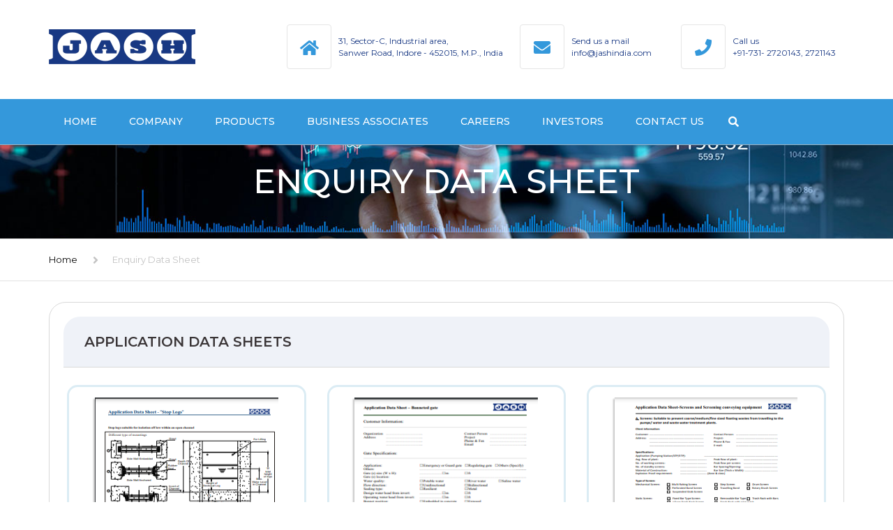

--- FILE ---
content_type: text/html; charset=UTF-8
request_url: https://jashindia.com/data-sheets/
body_size: 25156
content:
<!DOCTYPE html>
<html lang="en-US">
<head>
<meta http-equiv="Content-Security-Policy" content="upgrade-insecure-requests">
    <meta charset="UTF-8" />
    <meta name="viewport" content="width=device-width, initial-scale=1">
    
    
    <link rel="profile" href="http://gmpg.org/xfn/11" />
    <link rel="pingback" href="https://jashindia.com/xmlrpc.php" />
        <title>Enquiry Data Sheet &#8211; Jashindia</title>
            <style>
                .bd_toc_container .bd_toc_wrapper .bd_toc_content_list_item ul li a {
                    white-space: break-spaces !important;
                }
            </style>
                    <style>
            .bd_toc_container {
                transition: ease-in-out .5s !important;
            }
            .bd_toc_container {
                border-top-left-radius:     4px;
                border-top-right-radius:    4px;
                border-bottom-right-radius: 4px;
                border-bottom-left-radius:  4px;
            }
            .bd_toc_container {
                box-shadow: 0px
                            4px
                            16px
                            0px
            rgba(0, 0, 0, 0.03);
            }
            .bd_toc_container.scroll-to-fixed-fixed {
                margin: 0 !important;
            }
            .bd_toc_wrapper .bd_toc_header .bd_toc_switcher_hide_show_icon .bd_toc_arrow {
                border-color: #2c2f32            }
            .bd_toc_wrapper .bd_toc_header:hover .bd_toc_switcher_hide_show_icon .bd_toc_arrow {
                border-color: #2c2f32            }
            .bd_toc_header {
                border-top-left-radius:     10px;
                border-top-right-radius:    10px;
                border-bottom-right-radius: 10px;
                border-bottom-left-radius:  10px;
            }
            .bd_toc_wrapper .bd_toc_wrapper_item .bd_toc_content .bd_toc_content_list ul li a {
                border-top-left-radius:     10px;
                border-top-right-radius:    10px;
                border-bottom-right-radius: 10px;
                border-bottom-left-radius:  10px;
            }
            .bd_toc_container .bd_toc_wrapper .bd_toc_content.list-type-disc ul li a:before {
                background-color: #2c2f32;
                top: calc( 0px + 7px );
                left: calc( 0px - 12px );
            }

        </style>
        <meta name='robots' content='max-image-preview:large' />
<link rel='dns-prefetch' href='//jashindia.com' />
<link rel='dns-prefetch' href='//www.google.com' />
<link rel='dns-prefetch' href='//ajax.googleapis.com' />
<link rel='dns-prefetch' href='//fonts.googleapis.com' />
<link rel='dns-prefetch' href='//use.fontawesome.com' />
<link rel="alternate" type="application/rss+xml" title="Jashindia &raquo; Feed" href="https://jashindia.com/feed/" />
<link rel="alternate" type="application/rss+xml" title="Jashindia &raquo; Comments Feed" href="https://jashindia.com/comments/feed/" />
<script type="text/javascript">
/* <![CDATA[ */
window._wpemojiSettings = {"baseUrl":"https:\/\/s.w.org\/images\/core\/emoji\/14.0.0\/72x72\/","ext":".png","svgUrl":"https:\/\/s.w.org\/images\/core\/emoji\/14.0.0\/svg\/","svgExt":".svg","source":{"concatemoji":"https:\/\/jashindia.com\/wp-includes\/js\/wp-emoji-release.min.js?ver=6.4.7"}};
/*! This file is auto-generated */
!function(i,n){var o,s,e;function c(e){try{var t={supportTests:e,timestamp:(new Date).valueOf()};sessionStorage.setItem(o,JSON.stringify(t))}catch(e){}}function p(e,t,n){e.clearRect(0,0,e.canvas.width,e.canvas.height),e.fillText(t,0,0);var t=new Uint32Array(e.getImageData(0,0,e.canvas.width,e.canvas.height).data),r=(e.clearRect(0,0,e.canvas.width,e.canvas.height),e.fillText(n,0,0),new Uint32Array(e.getImageData(0,0,e.canvas.width,e.canvas.height).data));return t.every(function(e,t){return e===r[t]})}function u(e,t,n){switch(t){case"flag":return n(e,"\ud83c\udff3\ufe0f\u200d\u26a7\ufe0f","\ud83c\udff3\ufe0f\u200b\u26a7\ufe0f")?!1:!n(e,"\ud83c\uddfa\ud83c\uddf3","\ud83c\uddfa\u200b\ud83c\uddf3")&&!n(e,"\ud83c\udff4\udb40\udc67\udb40\udc62\udb40\udc65\udb40\udc6e\udb40\udc67\udb40\udc7f","\ud83c\udff4\u200b\udb40\udc67\u200b\udb40\udc62\u200b\udb40\udc65\u200b\udb40\udc6e\u200b\udb40\udc67\u200b\udb40\udc7f");case"emoji":return!n(e,"\ud83e\udef1\ud83c\udffb\u200d\ud83e\udef2\ud83c\udfff","\ud83e\udef1\ud83c\udffb\u200b\ud83e\udef2\ud83c\udfff")}return!1}function f(e,t,n){var r="undefined"!=typeof WorkerGlobalScope&&self instanceof WorkerGlobalScope?new OffscreenCanvas(300,150):i.createElement("canvas"),a=r.getContext("2d",{willReadFrequently:!0}),o=(a.textBaseline="top",a.font="600 32px Arial",{});return e.forEach(function(e){o[e]=t(a,e,n)}),o}function t(e){var t=i.createElement("script");t.src=e,t.defer=!0,i.head.appendChild(t)}"undefined"!=typeof Promise&&(o="wpEmojiSettingsSupports",s=["flag","emoji"],n.supports={everything:!0,everythingExceptFlag:!0},e=new Promise(function(e){i.addEventListener("DOMContentLoaded",e,{once:!0})}),new Promise(function(t){var n=function(){try{var e=JSON.parse(sessionStorage.getItem(o));if("object"==typeof e&&"number"==typeof e.timestamp&&(new Date).valueOf()<e.timestamp+604800&&"object"==typeof e.supportTests)return e.supportTests}catch(e){}return null}();if(!n){if("undefined"!=typeof Worker&&"undefined"!=typeof OffscreenCanvas&&"undefined"!=typeof URL&&URL.createObjectURL&&"undefined"!=typeof Blob)try{var e="postMessage("+f.toString()+"("+[JSON.stringify(s),u.toString(),p.toString()].join(",")+"));",r=new Blob([e],{type:"text/javascript"}),a=new Worker(URL.createObjectURL(r),{name:"wpTestEmojiSupports"});return void(a.onmessage=function(e){c(n=e.data),a.terminate(),t(n)})}catch(e){}c(n=f(s,u,p))}t(n)}).then(function(e){for(var t in e)n.supports[t]=e[t],n.supports.everything=n.supports.everything&&n.supports[t],"flag"!==t&&(n.supports.everythingExceptFlag=n.supports.everythingExceptFlag&&n.supports[t]);n.supports.everythingExceptFlag=n.supports.everythingExceptFlag&&!n.supports.flag,n.DOMReady=!1,n.readyCallback=function(){n.DOMReady=!0}}).then(function(){return e}).then(function(){var e;n.supports.everything||(n.readyCallback(),(e=n.source||{}).concatemoji?t(e.concatemoji):e.wpemoji&&e.twemoji&&(t(e.twemoji),t(e.wpemoji)))}))}((window,document),window._wpemojiSettings);
/* ]]> */
</script>
<style id='wp-emoji-styles-inline-css' type='text/css'>

	img.wp-smiley, img.emoji {
		display: inline !important;
		border: none !important;
		box-shadow: none !important;
		height: 1em !important;
		width: 1em !important;
		margin: 0 0.07em !important;
		vertical-align: -0.1em !important;
		background: none !important;
		padding: 0 !important;
	}
</style>
<style id='boomdevs-toc-style-inline-css' type='text/css'>
/*!********************************************************************************************************************************************************************************************************************************************************************!*\
  !*** css ./node_modules/css-loader/dist/cjs.js??ruleSet[1].rules[3].use[1]!./node_modules/postcss-loader/dist/cjs.js??ruleSet[1].rules[3].use[2]!./node_modules/sass-loader/dist/cjs.js??ruleSet[1].rules[3].use[3]!./includes/block-editor/assets/scss/edit.scss ***!
  \********************************************************************************************************************************************************************************************************************************************************************/
.is-root-container .is-selected.wp-block-boomdevs-toc:focus {
  outline: none;
}

.wp-block-boomdevs-toc .bd_toc_block_wrapper {
  background-color: #EFF7FF;
  border: 1px solid #D4ECFF;
  border-radius: 10px;
  padding: 15px;
  font-family: inherit;
  display: flex;
  align-items: center;
}
.wp-block-boomdevs-toc .bd_toc_block_wrapper img {
  width: 60px;
  margin-right: 20px;
}
.wp-block-boomdevs-toc .bd_toc_block_wrapper h2 {
  font-size: 20px !important;
  margin: 0;
}

/*# sourceMappingURL=index.css.map*/
</style>
<style id='classic-theme-styles-inline-css' type='text/css'>
/*! This file is auto-generated */
.wp-block-button__link{color:#fff;background-color:#32373c;border-radius:9999px;box-shadow:none;text-decoration:none;padding:calc(.667em + 2px) calc(1.333em + 2px);font-size:1.125em}.wp-block-file__button{background:#32373c;color:#fff;text-decoration:none}
</style>
<style id='global-styles-inline-css' type='text/css'>
body{--wp--preset--color--black: #000000;--wp--preset--color--cyan-bluish-gray: #abb8c3;--wp--preset--color--white: #ffffff;--wp--preset--color--pale-pink: #f78da7;--wp--preset--color--vivid-red: #cf2e2e;--wp--preset--color--luminous-vivid-orange: #ff6900;--wp--preset--color--luminous-vivid-amber: #fcb900;--wp--preset--color--light-green-cyan: #7bdcb5;--wp--preset--color--vivid-green-cyan: #00d084;--wp--preset--color--pale-cyan-blue: #8ed1fc;--wp--preset--color--vivid-cyan-blue: #0693e3;--wp--preset--color--vivid-purple: #9b51e0;--wp--preset--color--blue: #3498db;--wp--preset--color--orange: #fc9732;--wp--preset--color--green: #89c218;--wp--preset--color--red: #e82a2a;--wp--preset--color--yellow: #f7c51e;--wp--preset--color--light: #ffffff;--wp--preset--color--dark: #242424;--wp--preset--gradient--vivid-cyan-blue-to-vivid-purple: linear-gradient(135deg,rgba(6,147,227,1) 0%,rgb(155,81,224) 100%);--wp--preset--gradient--light-green-cyan-to-vivid-green-cyan: linear-gradient(135deg,rgb(122,220,180) 0%,rgb(0,208,130) 100%);--wp--preset--gradient--luminous-vivid-amber-to-luminous-vivid-orange: linear-gradient(135deg,rgba(252,185,0,1) 0%,rgba(255,105,0,1) 100%);--wp--preset--gradient--luminous-vivid-orange-to-vivid-red: linear-gradient(135deg,rgba(255,105,0,1) 0%,rgb(207,46,46) 100%);--wp--preset--gradient--very-light-gray-to-cyan-bluish-gray: linear-gradient(135deg,rgb(238,238,238) 0%,rgb(169,184,195) 100%);--wp--preset--gradient--cool-to-warm-spectrum: linear-gradient(135deg,rgb(74,234,220) 0%,rgb(151,120,209) 20%,rgb(207,42,186) 40%,rgb(238,44,130) 60%,rgb(251,105,98) 80%,rgb(254,248,76) 100%);--wp--preset--gradient--blush-light-purple: linear-gradient(135deg,rgb(255,206,236) 0%,rgb(152,150,240) 100%);--wp--preset--gradient--blush-bordeaux: linear-gradient(135deg,rgb(254,205,165) 0%,rgb(254,45,45) 50%,rgb(107,0,62) 100%);--wp--preset--gradient--luminous-dusk: linear-gradient(135deg,rgb(255,203,112) 0%,rgb(199,81,192) 50%,rgb(65,88,208) 100%);--wp--preset--gradient--pale-ocean: linear-gradient(135deg,rgb(255,245,203) 0%,rgb(182,227,212) 50%,rgb(51,167,181) 100%);--wp--preset--gradient--electric-grass: linear-gradient(135deg,rgb(202,248,128) 0%,rgb(113,206,126) 100%);--wp--preset--gradient--midnight: linear-gradient(135deg,rgb(2,3,129) 0%,rgb(40,116,252) 100%);--wp--preset--font-size--small: 13px;--wp--preset--font-size--medium: 20px;--wp--preset--font-size--large: 36px;--wp--preset--font-size--x-large: 42px;--wp--preset--font-size--anps-h-1: 31px;--wp--preset--font-size--anps-h-2: 24px;--wp--preset--font-size--anps-h-3: 21px;--wp--preset--font-size--anps-h-4: 18px;--wp--preset--font-size--anps-h-5: 16px;--wp--preset--spacing--20: 0.44rem;--wp--preset--spacing--30: 0.67rem;--wp--preset--spacing--40: 1rem;--wp--preset--spacing--50: 1.5rem;--wp--preset--spacing--60: 2.25rem;--wp--preset--spacing--70: 3.38rem;--wp--preset--spacing--80: 5.06rem;--wp--preset--shadow--natural: 6px 6px 9px rgba(0, 0, 0, 0.2);--wp--preset--shadow--deep: 12px 12px 50px rgba(0, 0, 0, 0.4);--wp--preset--shadow--sharp: 6px 6px 0px rgba(0, 0, 0, 0.2);--wp--preset--shadow--outlined: 6px 6px 0px -3px rgba(255, 255, 255, 1), 6px 6px rgba(0, 0, 0, 1);--wp--preset--shadow--crisp: 6px 6px 0px rgba(0, 0, 0, 1);}:where(.is-layout-flex){gap: 0.5em;}:where(.is-layout-grid){gap: 0.5em;}body .is-layout-flow > .alignleft{float: left;margin-inline-start: 0;margin-inline-end: 2em;}body .is-layout-flow > .alignright{float: right;margin-inline-start: 2em;margin-inline-end: 0;}body .is-layout-flow > .aligncenter{margin-left: auto !important;margin-right: auto !important;}body .is-layout-constrained > .alignleft{float: left;margin-inline-start: 0;margin-inline-end: 2em;}body .is-layout-constrained > .alignright{float: right;margin-inline-start: 2em;margin-inline-end: 0;}body .is-layout-constrained > .aligncenter{margin-left: auto !important;margin-right: auto !important;}body .is-layout-constrained > :where(:not(.alignleft):not(.alignright):not(.alignfull)){max-width: var(--wp--style--global--content-size);margin-left: auto !important;margin-right: auto !important;}body .is-layout-constrained > .alignwide{max-width: var(--wp--style--global--wide-size);}body .is-layout-flex{display: flex;}body .is-layout-flex{flex-wrap: wrap;align-items: center;}body .is-layout-flex > *{margin: 0;}body .is-layout-grid{display: grid;}body .is-layout-grid > *{margin: 0;}:where(.wp-block-columns.is-layout-flex){gap: 2em;}:where(.wp-block-columns.is-layout-grid){gap: 2em;}:where(.wp-block-post-template.is-layout-flex){gap: 1.25em;}:where(.wp-block-post-template.is-layout-grid){gap: 1.25em;}.has-black-color{color: var(--wp--preset--color--black) !important;}.has-cyan-bluish-gray-color{color: var(--wp--preset--color--cyan-bluish-gray) !important;}.has-white-color{color: var(--wp--preset--color--white) !important;}.has-pale-pink-color{color: var(--wp--preset--color--pale-pink) !important;}.has-vivid-red-color{color: var(--wp--preset--color--vivid-red) !important;}.has-luminous-vivid-orange-color{color: var(--wp--preset--color--luminous-vivid-orange) !important;}.has-luminous-vivid-amber-color{color: var(--wp--preset--color--luminous-vivid-amber) !important;}.has-light-green-cyan-color{color: var(--wp--preset--color--light-green-cyan) !important;}.has-vivid-green-cyan-color{color: var(--wp--preset--color--vivid-green-cyan) !important;}.has-pale-cyan-blue-color{color: var(--wp--preset--color--pale-cyan-blue) !important;}.has-vivid-cyan-blue-color{color: var(--wp--preset--color--vivid-cyan-blue) !important;}.has-vivid-purple-color{color: var(--wp--preset--color--vivid-purple) !important;}.has-black-background-color{background-color: var(--wp--preset--color--black) !important;}.has-cyan-bluish-gray-background-color{background-color: var(--wp--preset--color--cyan-bluish-gray) !important;}.has-white-background-color{background-color: var(--wp--preset--color--white) !important;}.has-pale-pink-background-color{background-color: var(--wp--preset--color--pale-pink) !important;}.has-vivid-red-background-color{background-color: var(--wp--preset--color--vivid-red) !important;}.has-luminous-vivid-orange-background-color{background-color: var(--wp--preset--color--luminous-vivid-orange) !important;}.has-luminous-vivid-amber-background-color{background-color: var(--wp--preset--color--luminous-vivid-amber) !important;}.has-light-green-cyan-background-color{background-color: var(--wp--preset--color--light-green-cyan) !important;}.has-vivid-green-cyan-background-color{background-color: var(--wp--preset--color--vivid-green-cyan) !important;}.has-pale-cyan-blue-background-color{background-color: var(--wp--preset--color--pale-cyan-blue) !important;}.has-vivid-cyan-blue-background-color{background-color: var(--wp--preset--color--vivid-cyan-blue) !important;}.has-vivid-purple-background-color{background-color: var(--wp--preset--color--vivid-purple) !important;}.has-black-border-color{border-color: var(--wp--preset--color--black) !important;}.has-cyan-bluish-gray-border-color{border-color: var(--wp--preset--color--cyan-bluish-gray) !important;}.has-white-border-color{border-color: var(--wp--preset--color--white) !important;}.has-pale-pink-border-color{border-color: var(--wp--preset--color--pale-pink) !important;}.has-vivid-red-border-color{border-color: var(--wp--preset--color--vivid-red) !important;}.has-luminous-vivid-orange-border-color{border-color: var(--wp--preset--color--luminous-vivid-orange) !important;}.has-luminous-vivid-amber-border-color{border-color: var(--wp--preset--color--luminous-vivid-amber) !important;}.has-light-green-cyan-border-color{border-color: var(--wp--preset--color--light-green-cyan) !important;}.has-vivid-green-cyan-border-color{border-color: var(--wp--preset--color--vivid-green-cyan) !important;}.has-pale-cyan-blue-border-color{border-color: var(--wp--preset--color--pale-cyan-blue) !important;}.has-vivid-cyan-blue-border-color{border-color: var(--wp--preset--color--vivid-cyan-blue) !important;}.has-vivid-purple-border-color{border-color: var(--wp--preset--color--vivid-purple) !important;}.has-vivid-cyan-blue-to-vivid-purple-gradient-background{background: var(--wp--preset--gradient--vivid-cyan-blue-to-vivid-purple) !important;}.has-light-green-cyan-to-vivid-green-cyan-gradient-background{background: var(--wp--preset--gradient--light-green-cyan-to-vivid-green-cyan) !important;}.has-luminous-vivid-amber-to-luminous-vivid-orange-gradient-background{background: var(--wp--preset--gradient--luminous-vivid-amber-to-luminous-vivid-orange) !important;}.has-luminous-vivid-orange-to-vivid-red-gradient-background{background: var(--wp--preset--gradient--luminous-vivid-orange-to-vivid-red) !important;}.has-very-light-gray-to-cyan-bluish-gray-gradient-background{background: var(--wp--preset--gradient--very-light-gray-to-cyan-bluish-gray) !important;}.has-cool-to-warm-spectrum-gradient-background{background: var(--wp--preset--gradient--cool-to-warm-spectrum) !important;}.has-blush-light-purple-gradient-background{background: var(--wp--preset--gradient--blush-light-purple) !important;}.has-blush-bordeaux-gradient-background{background: var(--wp--preset--gradient--blush-bordeaux) !important;}.has-luminous-dusk-gradient-background{background: var(--wp--preset--gradient--luminous-dusk) !important;}.has-pale-ocean-gradient-background{background: var(--wp--preset--gradient--pale-ocean) !important;}.has-electric-grass-gradient-background{background: var(--wp--preset--gradient--electric-grass) !important;}.has-midnight-gradient-background{background: var(--wp--preset--gradient--midnight) !important;}.has-small-font-size{font-size: var(--wp--preset--font-size--small) !important;}.has-medium-font-size{font-size: var(--wp--preset--font-size--medium) !important;}.has-large-font-size{font-size: var(--wp--preset--font-size--large) !important;}.has-x-large-font-size{font-size: var(--wp--preset--font-size--x-large) !important;}
.wp-block-navigation a:where(:not(.wp-element-button)){color: inherit;}
:where(.wp-block-post-template.is-layout-flex){gap: 1.25em;}:where(.wp-block-post-template.is-layout-grid){gap: 1.25em;}
:where(.wp-block-columns.is-layout-flex){gap: 2em;}:where(.wp-block-columns.is-layout-grid){gap: 2em;}
.wp-block-pullquote{font-size: 1.5em;line-height: 1.6;}
</style>
<link rel='stylesheet' id='contact-form-7-css' href='https://jashindia.com/wp-content/plugins/contact-form-7/includes/css/styles.css?ver=5.6.4' type='text/css' media='all' />
<link rel='stylesheet' id='rs-plugin-settings-css' href='https://jashindia.com/wp-content/plugins/revslider/public/assets/css/rs6.css?ver=6.4.8' type='text/css' media='all' />
<style id='rs-plugin-settings-inline-css' type='text/css'>
#rs-demo-id {}
</style>
<link rel='stylesheet' id='boomdevs-toc-css' href='https://jashindia.com/wp-content/plugins/top-table-of-contents/public/css/boomdevs-toc-public.css?ver=1.3.24' type='text/css' media='all' />
<link rel='stylesheet' id='industrial-style-css' href='https://jashindia.com/wp-content/themes/industrial/style.css?ver=6.4.7' type='text/css' media='all' />
<link rel='stylesheet' id='industrial-child-style-css' href='https://jashindia.com/wp-content/themes/industrial-child/style.css?ver=1.6.1' type='text/css' media='all' />
<link rel='stylesheet' id='font-awesome-css' href='https://jashindia.com/wp-content/plugins/elementor/assets/lib/font-awesome/css/font-awesome.min.css?ver=4.7.0' type='text/css' media='all' />
<link rel='stylesheet' id='owl-css-css' href='https://jashindia.com/wp-content/themes/industrial/js/owlcarousel/assets/owl.carousel.css?ver=6.4.7' type='text/css' media='all' />
<link rel='stylesheet' id='bootstrap-css' href='https://jashindia.com/wp-content/themes/industrial/css/bootstrap.css?ver=6.4.7' type='text/css' media='all' />
<link rel='stylesheet' id='pikaday-css' href='https://jashindia.com/wp-content/themes/industrial/css/pikaday.css?ver=6.4.7' type='text/css' media='all' />
<link rel='stylesheet' id='anps_core-css' href='https://jashindia.com/wp-content/themes/industrial/css/core.css?ver=6.4.7' type='text/css' media='all' />
<link rel='stylesheet' id='anps_components-css' href='https://jashindia.com/wp-content/themes/industrial/css/components.css?ver=6.4.7' type='text/css' media='all' />
<link rel='stylesheet' id='anps_buttons-css' href='https://jashindia.com/wp-content/themes/industrial/css/components/button.css?ver=6.4.7' type='text/css' media='all' />
<link rel='stylesheet' id='swipebox-css' href='https://jashindia.com/wp-content/themes/industrial/css/swipebox.css?ver=6.4.7' type='text/css' media='all' />
<link rel='stylesheet' id='google_fonts-css' href='https://fonts.googleapis.com/css2?display=swap&#038;family=Montserrat:ital,wght@0,300;0,400;0,500;0,600;0,700;1,400&#038;family=PT+Sans:ital,wght@0,300;0,400;0,500;0,600;0,700;1,400' type='text/css' media='all' />
<link rel='stylesheet' id='theme_main_style-css' href='https://jashindia.com/wp-content/themes/industrial-child/style.css?ver=6.4.7' type='text/css' media='all' />
<link rel='stylesheet' id='theme_wordpress_style-css' href='https://jashindia.com/wp-content/themes/industrial/css/wordpress.css?ver=6.4.7' type='text/css' media='all' />
<style id='theme_wordpress_style-inline-css' type='text/css'>
.logo .logo-wrap { font-family: Arial,Helvetica,sans-serif; } .featured-title, .quantity .quantity-field, .cart_totals th, .rev_slider, h1, h2, h3, h4, h5, h6, .h5, .title.h5, table.table > tbody th, table.table > thead th, table.table > tfoot th, .search-notice-label, .nav-tabs a, .filter-dark button, .filter:not(.filter-dark) button, .orderform .quantity-field, .product-top-meta, .price, .onsale, .page-header .page-title, *:not(.widget) > .download, .btn, .button, .contact-number, .site-footer .widget_recent_entries a, .timeline-year, .font1 { font-family: Montserrat; font-weight: 500; } .top-bar-style-0, .top-bar-style-1, .site-header .contact-info, .breadcrumb, .site-navigation .contact-info { font-family: Montserrat; } .btn.btn-xs, body, .alert, div.wpcf7-mail-sent-ng, div.wpcf7-validation-errors, .search-result-title, .contact-form .form-group label, .contact-form .form-group .wpcf7-not-valid-tip, .wpcf7 .form-group label, .wpcf7 .form-group .wpcf7-not-valid-tip, .heading-subtitle, .top-bar-style-2, .large-above-menu.style-2 .widget_anpstext { font-family: 'PT Sans'; } nav.site-navigation ul li a, .menu-button, .megamenu-title { font-family: Montserrat; font-weight: 500; } @media (max-width: 1199px) { .site-navigation .main-menu li a { font-family: Montserrat; font-weight: 500; } } body, .panel-title, .site-main .wp-caption p.wp-caption-text, .mini-cart-link i, .anps_menu_widget .menu a:before, .vc_gitem_row .vc_gitem-col.anps-grid .post-desc, .vc_gitem_row .vc_gitem-col.anps-grid-mansonry .post-desc, .alert, div.wpcf7-mail-sent-ng, div.wpcf7-validation-errors, .contact-form .form-group label, .contact-form .form-group .wpcf7-not-valid-tip, .wpcf7 .form-group label, .wpcf7 .form-group .wpcf7-not-valid-tip, .projects-item .project-title, .product_meta, .btn.btn-wide, .btn.btn-lg, .breadcrumb li:before { font-size: 16px; } h1, .h1 { font-size: 31px; } h2, .h2 { font-size: 24px; } h3, .h3 { font-size: 21px; } h4, .h4 { font-size: 18px; } h5, .h5 { font-size: 16px; } nav.site-navigation, nav.site-navigation ul li a { font-size: 15px; } @media (min-width: 1200px) { nav.site-navigation ul li > ul.sub-menu a, header.site-header nav.site-navigation .main-menu .megamenu { font-size: 13px; } } .top-bar { font-size: 13px; } .site-footer { font-size: 14px; } .copyright-footer { font-size: 14px; } @media (min-width: 1000px) { .page-header .page-title { font-size: 48px; } .single .page-header .page-title { font-size: 28px; } } .select2-container .select2-choice, .select2-container .select2-choice > .select2-chosen, .select2-results li, .widget_rss .widget-title:hover, .widget_rss .widget-title:focus, .sidebar a, body, .ghost-nav-wrap.site-navigation ul.social > li a:not(:hover), .ghost-nav-wrap.site-navigation .widget, #lang_sel a.lang_sel_sel, .search-notice-field, .product_meta .posted_in a, .product_meta > span > span, .price del, .post-meta li a, .social.social-transparent-border a, .social.social-border a, .top-bar .social a, .site-main .social.social-minimal a:hover, .site-main .social.social-minimal a:focus, .info-table-content strong, .site-footer .download-icon, .mini-cart-list .empty, .mini-cart-content, ol.list span, .product_list_widget del, .product_list_widget del .amount { color: ##7c7c7c; } aside .widget_shopping_cart_content .buttons a, .site-footer .widget_shopping_cart_content .buttons a, .demo_store_wrapper, .mini-cart-content .buttons a, .mini-cart-link, .widget_calendar caption, .widget_calendar a, .woocommerce-MyAccount-navigation .is-active > a, .bg-primary, mark, .onsale, .nav-links > *:not(.dots):hover, .nav-links > *:not(.dots):focus, .nav-links > *:not(.dots).current, ul.page-numbers > li > *:hover, ul.page-numbers > li > *:focus, ul.page-numbers > li > *.current, .social a, .sidebar .download a, .panel-heading a, aside .widget_price_filter .price_slider_amount button.button, .site-footer .widget_price_filter .price_slider_amount button.button, aside .widget_price_filter .ui-slider .ui-slider-range, .site-footer .widget_price_filter .ui-slider .ui-slider-range, article.post.sticky:before, aside.sidebar .widget_nav_menu .current-menu-item > a, table.table > tbody.bg-primary tr, table.table > tbody tr.bg-primary, table.table > thead.bg-primary tr, table.table > thead tr.bg-primary, table.table > tfoot.bg-primary tr, table.table > tfoot tr.bg-primary, .pika-prev, .pika-next, .owl-nav button, .featured-has-icon .featured-title:before, .tnp-widget .tnp-submit, .timeline-item:before, .subscribe .tnp-button, .woocommerce-product-gallery__trigger, .woocommerce .flex-control-thumbs.owl-carousel .owl-prev, .woocommerce .flex-control-thumbs.owl-carousel .owl-next, .cart_totals .shipping label::after, .wc_payment_methods label::after { background-color: #3498db; } mark:not(.has-background) { color: #fff !important; background-color: #3498db !important; } .featured-header, .panel-heading a { border-bottom-color: #3498db; } ::selection { background-color: #3498db; } aside .widget_price_filter .price_slider_amount .from, aside .widget_price_filter .price_slider_amount .to, .site-footer .widget_price_filter .price_slider_amount .from, .site-footer .widget_price_filter .price_slider_amount .to, .mini-cart-content .total .amount, .widget_calendar #today, .widget_rss ul .rsswidget, .site-footer a:not(.btn):hover, .site-footer a:not(.btn):focus, b, a, .ghost-nav-wrap.site-navigation ul.social > li a:hover, .site-header.vertical .social li a:hover, .site-header.vertical .contact-info li a:hover, .site-header.classic .above-nav-bar .contact-info li a:hover, .site-header.transparent .contact-info li a:hover, .ghost-nav-wrap.site-navigation .contact-info li a:hover, header a:focus, nav.site-navigation ul li a:hover, nav.site-navigation ul li a:focus, nav.site-navigation ul li a:active, .counter-wrap .title, .vc_gitem_row .vc_gitem-col.anps-grid .vc_gitem-post-data-source-post_date > div:before, .vc_gitem_row .vc_gitem-col.anps-grid-mansonry .vc_gitem-post-data-source-post_date > div:before, ul.testimonial-wrap .rating, .nav-tabs a:hover, .nav-tabs a:focus, .projects-item .project-title, .filter-dark button.selected, .filter:not(.filter-dark) button:focus, .filter:not(.filter-dark) button.selected, .product_meta .posted_in a:hover, .product_meta .posted_in a:focus, .price, .post-info td a:hover, .post-info td a:focus, .post-meta i, .stars a:hover, .stars a:focus, .stars, .star-rating, .site-header.transparent .social.social-transparent-border a:hover, .site-header.transparent .social.social-transparent-border a:focus, .social.social-transparent-border a:hover, .social.social-transparent-border a:focus, .social.social-border a:hover, .social.social-border a:focus, .top-bar .social a:hover, .top-bar .social a:focus, .list li:before, .info-table-icon, .icon-media, .site-footer .download a:hover, .site-footer .download a:focus, header.site-header.classic nav.site-navigation .above-nav-bar .contact-info li a:hover, .top-bar .contact-info a:hover, .comment-date i, [itemprop="datePublished"]:before, .breadcrumb a:hover, .breadcrumb a:focus, .panel-heading a.collapsed:hover, .panel-heading a.collapsed:focus, ol.list, .product_list_widget .amount, .product_list_widget ins, ul.testimonial-wrap .user-data .name-user, .site-footer .anps_menu_widget .menu .current-menu-item > a, .site-footer .widget_nav_menu li.current_page_item > a, .site-footer .widget_nav_menu li.current-menu-item > a, .wpcf7-form-control-wrap[class*="date-"]:after, .copyright-footer a, .contact-info i, .featured-has-icon.simple-style .featured-title i, a.featured-lightbox-link, .jobtitle, .site-footer .widget_recent_entries .post-date:before, .site-footer .social.social-minimal a:hover, .site-footer .social.social-minimal a:focus, .timeline-year, .heading-middle span:before, .heading-left span:before, .anps-info-it-wrap, .anps-info-icons-wrap, .testimonials-style-3 .testimonials-wrap .name-user, .testimonials-style-3 .testimonials-wrap .content p::before, .sidebar .anps_menu_widget .menu .current-menu-item > a:after, .sidebar .anps_menu_widget .menu .current-menu-item > a { color: #3498db; } @media (min-width: 768px) { .featured-has-icon:hover .featured-title i, .featured-has-icon:focus .featured-title i { color: #3498db; } } a.featured-lightbox-link svg { fill: #3498db; } nav.site-navigation .current-menu-item > a, .important, .megamenu-title { color: #3498db!important; } .gallery-fs .owl-item a:hover:after, .gallery-fs .owl-item a:focus:after, .gallery-fs .owl-item a.selected:after, blockquote:not([class]) p, .blockquote-style-1 p, .blockquote-style-2 p, .featured-content, .post-minimal-wrap { border-color: #3498db; } @media(min-width: 1200px) { .site-header.vertical .above-nav-bar > ul.contact-info > li a:hover, .site-header.vertical .above-nav-bar > ul.contact-info > li a:focus, .site-header.vertical .above-nav-bar > ul.social li a:hover i, .site-header.vertical .main-menu > li:not(.mini-cart):hover > a, .site-header.vertical .main-menu > li:not(.mini-cart).current-menu-item > a, header.site-header nav.site-navigation .main-menu .megamenu ul li a:hover, header.site-header nav.site-navigation .main-menu .megamenu ul li a:focus { color: #3498db; } .site-header.full-width:not(.above-nav-style-2) .mini-cart .mini-cart-link, .site-header.full-width:not(.above-nav-style-2) .mini-cart-link { color: #3498db !important; } header.site-header.classic nav.site-navigation ul li a:hover, header.site-header.classic nav.site-navigation ul li a:focus { border-color: #3498db; } nav.site-navigation ul li > ul.sub-menu a:hover { background-color: #3498db; color: #fff; } .menu-button { background-color: #3498db; } } @media(max-width: 1199px) { .site-navigation .main-menu li a:hover, .site-navigation .main-menu li a:active, .site-navigation .main-menu li a:focus, .site-navigation .main-menu li.current-menu-item > a, .site-navigation .mobile-showchildren:hover, .site-navigation .mobile-showchildren:active { color: #3498db; } } .large-above-menu.style-2 .important { color: #4e4e4e!important; } @media(min-width: 1200px) { } aside .widget_shopping_cart_content .buttons a:hover, aside .widget_shopping_cart_content .buttons a:focus, .site-footer .widget_shopping_cart_content .buttons a:hover, .site-footer .widget_shopping_cart_content .buttons a:focus, .mini-cart-content .buttons a:hover, .mini-cart-content .buttons a:focus, .mini-cart-link:hover, .mini-cart-link:focus, .full-width:not(.above-nav-style-2) .mini-cart-link:hover, .full-width:not(.above-nav-style-2) .mini-cart-link:focus, .widget_calendar a:hover, .widget_calendar a:focus, .social a:hover, .social a:focus, .sidebar .download a:hover, .sidebar .download a:focus, .site-footer .widget_price_filter .price_slider_amount button.button:hover, .site-footer .widget_price_filter .price_slider_amount button.button:focus, .owl-nav button:hover, .owl-nav button:focus, .woocommerce-product-gallery__trigger:hover, .woocommerce-product-gallery__trigger:focus { background-color: #3d5082; } .sidebar a:hover, .sidebar a:focus, a:hover, a:focus, .post-meta li a:hover, .post-meta li a:focus, .site-header.classic .above-nav-bar ul.social > li > a:hover, .site-header .above-nav-bar ul.social > li > a:hover, .site-header .menu-search-toggle:hover, .site-header .menu-search-toggle:focus, .copyright-footer a:hover, .copyright-footer a:focus, .scroll-top:hover, .scroll-top:focus { color: #3d5082; } @media (min-width: 1200px) { header.site-header.classic .site-navigation .main-menu > li > a:hover, header.site-header.classic .site-navigation .main-menu > li > a:focus { color: #3d5082; } } .form-group input:not([type="submit"]):hover, .form-group input:not([type="submit"]):focus, .form-group textarea:hover, .form-group textarea:focus, .wpcf7 input:not([type="submit"]):hover, .wpcf7 input:not([type="submit"]):focus, .wpcf7 textarea:hover, .wpcf7 textarea:focus, input, .input-text:hover, .input-text:focus { outline-color: #3d5082; } .scrollup a:hover { border-color: #3d5082; } .transparent .burger { color: #ffffff; } @media(min-width: 1200px) { header.site-header.classic .site-navigation .main-menu > li > a, header.site-header.transparent .site-navigation .main-menu > li > a, header.site-header.vertical .site-navigation .main-menu > li > a, .menu-search-toggle, .transparent .menu-search-toggle, .site-header.full-width .site-navigation .main-menu > li > a, .site-header.full-width .menu-search-toggle, .site-header.transparent .contact-info li, .ghost-nav-wrap.site-navigation .contact-info li, .site-header.transparent .contact-info li *, .ghost-nav-wrap.site-navigation .contact-info li *, .menu-notice { color: #ffffff; } .site-header.classic.sticky .site-navigation .main-menu > li > a, header.site-header.transparent.sticky .site-navigation .main-menu > li > a, .sticky .site-navigation a, .sticky .menu-search-toggle, .site-header.transparent.sticky .contact-info li, .ghost-nav-wrap.site-navigation .contact-info li, .site-header.transparent.sticky .contact-info li *, .ghost-nav-wrap.site-navigation .contact-info li * { color: #ffffff; } header.site-header.classic .site-navigation .main-menu > li > a:hover, header.site-header.classic .site-navigation .main-menu > li > a:focus, header.site-header.vertical .site-navigation .main-menu > li > a:hover, header.site-header.vertical .site-navigation .main-menu > li > a:focus, header.site-header.transparent .site-navigation .main-menu > li > a:hover, header.site-header.transparent .site-navigation .main-menu > li > a:focus, .site-header.full-width .site-navigation .main-menu > li > a:hover, .site-header.full-width .site-navigation .main-menu > li > a:focus, header.site-header .menu-search-toggle:hover, header.site-header .menu-search-toggle:focus, .site-header.full-width .menu-search-toggle:hover, .site-header.full-width .menu-search-toggle:focus { color: #16242e; } .site-header.full-width .site-navigation { background-color: #3498db; } header.site-header.classic, header.site-header.vertical { background-color: #3498db; } .full-width.logo-background .logo { color: #3498db; } header.site-header nav.site-navigation .main-menu ul .menu-item > a:hover, header.site-header nav.site-navigation .main-menu ul .menu-item > a:focus { color: #fff; } } .menu-button, .menu-button:hover, .menu-button:focus { color: #3498db; } .menu-button:hover, .menu-button:focus { background-color: #16242e; } .featured-title, .woocommerce form label, .mini-cart-content .total, .quantity .minus:hover, .quantity .minus:focus, .quantity .plus:hover, .quantity .plus:focus, .cart_totals th, .cart_totals .order-total, .widget_rss ul .rss-date, .widget_rss ul cite, h1, h2, h3, h4, h5, h6, .h5, .title.h5, em, .dropcap, table.table > tbody th, table.table > thead th, table.table > tfoot th, .sidebar .working-hours td, .orderform .minus:hover, .orderform .minus:focus, .orderform .plus:hover, .orderform .plus:focus, .product-top-meta .price, .post-info th, .post-author-title strong, .site-main .social.social-minimal a, .info-table-content, .comment-author, [itemprop="author"], .breadcrumb a, aside .mini-cart-list + p.total > strong, .site-footer .mini-cart-list + p.total > strong, .mini-cart-list .remove { color: #0c0c0c; } .mini_cart_item_title { color: #0c0c0c!important; } .top-bar { color: #8c8c8c; } .top-bar { background-color: #000000; } .site-footer { color: #7c7c7c; } .site-footer { background-color: #dbecf4; } .site-footer .widget-title, .site-footer-default .working-hours, .site-footer .widget_calendar table, .site-footer .widget_calendar table td, .site-footer .widget_calendar table th, .site-footer .searchform input[type="text"], .site-footer .searchform #searchsubmit, .site-footer .woocommerce-product-search input.search-field, .site-footer .woocommerce-product-search input[type="submit"], .site-footer .download a, .copyright-footer, .site-footer .widget_categories li, .site-footer .widget_recent_entries li, .site-footer .widget_recent_comments li, .site-footer .widget_archive li, .site-footer .widget_product_categories li, .site-footer .widget_layered_nav li, .site-footer .widget_meta li, .site-footer .widget_pages li, .site-footer .woocommerce-MyAccount-navigation li a, .site-footer .widget_nav_menu li a, .site-footer-modern .contact-info li, .site-footer-modern .working-hours td, .site-footer-modern .working-hours th { border-color: #7c7c7c; } .site-footer .widget_calendar th:after, .site-footer .download i:after, .site-footer .widget_pages a:after { background-color: #7c7c7c; } .site-footer .widget-title, .site-footer .widget_recent_entries a, .site-footer .social.social-minimal a, .site-footer-modern .working-hours td { color: #3498db; } .site-footer-modern .working-hours .important { color: #3498db!important; } .copyright-footer { background-color: #a1cae4; } .copyright-footer { color: #ffffff; } .page-header { background-color: #f9f9f9; } .page-header .page-title { color: #4e4e4e; } nav.site-navigation ul li > ul.sub-menu { background-color: #ffffff; } @media(min-width: 1200px) { header.site-header nav.site-navigation .main-menu .megamenu { background-color: #ffffff; } } header.site-header.classic nav.site-navigation ul li a, header.site-header.transparent nav.site-navigation ul li a, nav.site-navigation ul li > ul.sub-menu a { color: #8c8c8c; } header.site-header nav.site-navigation .main-menu .megamenu ul li:not(:last-of-type), nav.site-navigation ul li > ul.sub-menu li:not(:last-child) { border-color: #ececec; } .social a, .social a:hover, .social a:focus, .widget_calendar caption, .sidebar .download a { color: #ffffff; } .mini-cart-link, .mini-cart-content .buttons a, .site-header.full-width .mini-cart .mini-cart-link:hover, .site-header.full-width .mini-cart-link:focus, aside .widget_shopping_cart_content .buttons a, .site-footer .widget_shopping_cart_content .buttons a { color: #ffffff!important; } .mini-cart-number { color: #3d5082; } .mini-cart-number { background-color: #3498db; } .anps-imprtn { background-color: #3498db; } .site-footer .working-hours th.important { color: #ffffff!important; } .btn, .button { background-color: #3498db; } .btn, .button { color: #ffffff; } .btn:hover, .btn:focus, .button:hover, .button:focus, aside .widget_price_filter .price_slider_amount button.button:hover, aside .widget_price_filter .price_slider_amount button.button:focus, .site-footer .widget_price_filter .price_slider_amount button.button:hover, .site-footer .widget_price_filter .price_slider_amount button.button:focus { background-color: #2a76a9; color: #ffffff; } .btn.btn-gradient { background-color: #3498db; color: #ffffff; } .btn.btn-gradient:hover, .btn.btn-gradient:focus { background-color: #2a76a9; color: #ffffff; } .btn.btn-dark { background-color: #242424; color: #ffffff; } .btn.btn-dark:hover, .btn.btn-dark:focus { background-color: #ffffff; color: #242424; } .btn.btn-light { background-color: #ffffff; color: #242424; } .btn.btn-light:hover, .btn.btn-light:focus { background-color: #242424; color: #ffffff; } .btn.btn-minimal { color: #3498db; } .btn.btn-minimal:hover, .btn.btn-minimal:focus { color: #2a76a9; } .heading-left.divider-sm span:before, .heading-middle.divider-sm span:before, .heading-middle span:before, .heading-left span:before, .title:after, .widgettitle:after, .site-footer .widget-title:after, .divider-modern:not(.heading-content) span:after { background-color: #3498db; } @media (min-width: 1200px) { header.classic:not(.sticky) .header-wrap { min-height: 70px; } header.classic:not(.center) .header-wrap .logo + * { margin-top: 12.5px; } header.classic.center .header-wrap .logo { margin-top: -2.5px; } }
</style>
<link rel='stylesheet' id='custom-css' href='https://jashindia.com/wp-content/themes/industrial/custom.css?ver=6.4.7' type='text/css' media='all' />
<link rel='stylesheet' id='fancybox-css' href='https://jashindia.com/wp-content/plugins/easy-fancybox/fancybox/1.5.3/jquery.fancybox.min.css?ver=6.4.7' type='text/css' media='screen' />
<link rel='stylesheet' id='font-awesome-official-css' href='https://use.fontawesome.com/releases/v5.15.3/css/all.css' type='text/css' media='all' integrity="sha384-SZXxX4whJ79/gErwcOYf+zWLeJdY/qpuqC4cAa9rOGUstPomtqpuNWT9wdPEn2fk" crossorigin="anonymous" />
<link rel='stylesheet' id='elementor-icons-css' href='https://jashindia.com/wp-content/plugins/elementor/assets/lib/eicons/css/elementor-icons.min.css?ver=5.27.0' type='text/css' media='all' />
<link rel='stylesheet' id='elementor-frontend-css' href='https://jashindia.com/wp-content/plugins/elementor/assets/css/frontend.min.css?ver=3.19.1' type='text/css' media='all' />
<link rel='stylesheet' id='swiper-css' href='https://jashindia.com/wp-content/plugins/elementor/assets/lib/swiper/css/swiper.min.css?ver=5.3.6' type='text/css' media='all' />
<link rel='stylesheet' id='elementor-post-492-css' href='https://jashindia.com/wp-content/uploads/elementor/css/post-492.css?ver=1743181729' type='text/css' media='all' />
<link rel='stylesheet' id='font-awesome-5-all-css' href='https://jashindia.com/wp-content/plugins/elementor/assets/lib/font-awesome/css/all.min.css?ver=3.19.1' type='text/css' media='all' />
<link rel='stylesheet' id='font-awesome-4-shim-css' href='https://jashindia.com/wp-content/plugins/elementor/assets/lib/font-awesome/css/v4-shims.min.css?ver=3.19.1' type='text/css' media='all' />
<link rel='stylesheet' id='elementor-global-css' href='https://jashindia.com/wp-content/uploads/elementor/css/global.css?ver=1743181729' type='text/css' media='all' />
<link rel='stylesheet' id='elementor-post-6148-css' href='https://jashindia.com/wp-content/uploads/elementor/css/post-6148.css?ver=1743196636' type='text/css' media='all' />
<link rel='stylesheet' id='font-awesome-official-v4shim-css' href='https://use.fontawesome.com/releases/v5.15.3/css/v4-shims.css' type='text/css' media='all' integrity="sha384-C2B+KlPW+WkR0Ld9loR1x3cXp7asA0iGVodhCoJ4hwrWm/d9qKS59BGisq+2Y0/D" crossorigin="anonymous" />
<style id='font-awesome-official-v4shim-inline-css' type='text/css'>
@font-face {
font-family: "FontAwesome";
font-display: block;
src: url("https://use.fontawesome.com/releases/v5.15.3/webfonts/fa-brands-400.eot"),
		url("https://use.fontawesome.com/releases/v5.15.3/webfonts/fa-brands-400.eot?#iefix") format("embedded-opentype"),
		url("https://use.fontawesome.com/releases/v5.15.3/webfonts/fa-brands-400.woff2") format("woff2"),
		url("https://use.fontawesome.com/releases/v5.15.3/webfonts/fa-brands-400.woff") format("woff"),
		url("https://use.fontawesome.com/releases/v5.15.3/webfonts/fa-brands-400.ttf") format("truetype"),
		url("https://use.fontawesome.com/releases/v5.15.3/webfonts/fa-brands-400.svg#fontawesome") format("svg");
}

@font-face {
font-family: "FontAwesome";
font-display: block;
src: url("https://use.fontawesome.com/releases/v5.15.3/webfonts/fa-solid-900.eot"),
		url("https://use.fontawesome.com/releases/v5.15.3/webfonts/fa-solid-900.eot?#iefix") format("embedded-opentype"),
		url("https://use.fontawesome.com/releases/v5.15.3/webfonts/fa-solid-900.woff2") format("woff2"),
		url("https://use.fontawesome.com/releases/v5.15.3/webfonts/fa-solid-900.woff") format("woff"),
		url("https://use.fontawesome.com/releases/v5.15.3/webfonts/fa-solid-900.ttf") format("truetype"),
		url("https://use.fontawesome.com/releases/v5.15.3/webfonts/fa-solid-900.svg#fontawesome") format("svg");
}

@font-face {
font-family: "FontAwesome";
font-display: block;
src: url("https://use.fontawesome.com/releases/v5.15.3/webfonts/fa-regular-400.eot"),
		url("https://use.fontawesome.com/releases/v5.15.3/webfonts/fa-regular-400.eot?#iefix") format("embedded-opentype"),
		url("https://use.fontawesome.com/releases/v5.15.3/webfonts/fa-regular-400.woff2") format("woff2"),
		url("https://use.fontawesome.com/releases/v5.15.3/webfonts/fa-regular-400.woff") format("woff"),
		url("https://use.fontawesome.com/releases/v5.15.3/webfonts/fa-regular-400.ttf") format("truetype"),
		url("https://use.fontawesome.com/releases/v5.15.3/webfonts/fa-regular-400.svg#fontawesome") format("svg");
unicode-range: U+F004-F005,U+F007,U+F017,U+F022,U+F024,U+F02E,U+F03E,U+F044,U+F057-F059,U+F06E,U+F070,U+F075,U+F07B-F07C,U+F080,U+F086,U+F089,U+F094,U+F09D,U+F0A0,U+F0A4-F0A7,U+F0C5,U+F0C7-F0C8,U+F0E0,U+F0EB,U+F0F3,U+F0F8,U+F0FE,U+F111,U+F118-F11A,U+F11C,U+F133,U+F144,U+F146,U+F14A,U+F14D-F14E,U+F150-F152,U+F15B-F15C,U+F164-F165,U+F185-F186,U+F191-F192,U+F1AD,U+F1C1-F1C9,U+F1CD,U+F1D8,U+F1E3,U+F1EA,U+F1F6,U+F1F9,U+F20A,U+F247-F249,U+F24D,U+F254-F25B,U+F25D,U+F267,U+F271-F274,U+F279,U+F28B,U+F28D,U+F2B5-F2B6,U+F2B9,U+F2BB,U+F2BD,U+F2C1-F2C2,U+F2D0,U+F2D2,U+F2DC,U+F2ED,U+F328,U+F358-F35B,U+F3A5,U+F3D1,U+F410,U+F4AD;
}
</style>
<link rel='stylesheet' id='google-fonts-1-css' href='https://fonts.googleapis.com/css?family=Montserrat%3A100%2C100italic%2C200%2C200italic%2C300%2C300italic%2C400%2C400italic%2C500%2C500italic%2C600%2C600italic%2C700%2C700italic%2C800%2C800italic%2C900%2C900italic%7CRoboto%3A100%2C100italic%2C200%2C200italic%2C300%2C300italic%2C400%2C400italic%2C500%2C500italic%2C600%2C600italic%2C700%2C700italic%2C800%2C800italic%2C900%2C900italic&#038;display=auto&#038;ver=6.4.7' type='text/css' media='all' />
<link rel="preconnect" href="https://fonts.gstatic.com/" crossorigin><script type="text/javascript" src="https://jashindia.com/wp-includes/js/jquery/jquery.min.js?ver=3.7.1" id="jquery-core-js"></script>
<script type="text/javascript" src="https://jashindia.com/wp-includes/js/jquery/jquery-migrate.min.js?ver=3.4.1" id="jquery-migrate-js"></script>
<script type="text/javascript" src="https://jashindia.com/wp-content/plugins/revslider/public/assets/js/rbtools.min.js?ver=6.4.5&#039; defer=&#039;defer" id="tp-tools-js"></script>
<script type="text/javascript" src="https://jashindia.com/wp-content/plugins/revslider/public/assets/js/rs6.min.js?ver=6.4.8&#039; defer=&#039;defer" id="revmin-js"></script>
<script type="text/javascript" src="https://jashindia.com/wp-content/plugins/elementor/assets/lib/font-awesome/js/v4-shims.min.js?ver=3.19.1" id="font-awesome-4-shim-js"></script>
<script type="text/javascript" id="csf-google-web-fonts-js-extra">
/* <![CDATA[ */
var WebFontConfig = {"google":{"families":["Montserrat:400"]}};
/* ]]> */
</script>
<script type="text/javascript" src="//ajax.googleapis.com/ajax/libs/webfont/1.6.26/webfont.js" id="csf-google-web-fonts-js"></script>
<link rel="https://api.w.org/" href="https://jashindia.com/wp-json/" /><link rel="alternate" type="application/json" href="https://jashindia.com/wp-json/wp/v2/pages/6148" /><link rel="EditURI" type="application/rsd+xml" title="RSD" href="https://jashindia.com/xmlrpc.php?rsd" />
<meta name="generator" content="WordPress 6.4.7" />
<link rel="canonical" href="https://jashindia.com/data-sheets/" />
<link rel='shortlink' href='https://jashindia.com/?p=6148' />
<link rel="alternate" type="application/json+oembed" href="https://jashindia.com/wp-json/oembed/1.0/embed?url=https%3A%2F%2Fjashindia.com%2Fdata-sheets%2F" />
<link rel="alternate" type="text/xml+oembed" href="https://jashindia.com/wp-json/oembed/1.0/embed?url=https%3A%2F%2Fjashindia.com%2Fdata-sheets%2F&#038;format=xml" />
<meta name="generator" content="Elementor 3.19.1; features: e_optimized_assets_loading, additional_custom_breakpoints, block_editor_assets_optimize, e_image_loading_optimization; settings: css_print_method-external, google_font-enabled, font_display-auto">
<style type="text/css">.recentcomments a{display:inline !important;padding:0 !important;margin:0 !important;}</style><meta name="generator" content="Powered by Slider Revolution 6.4.8 - responsive, Mobile-Friendly Slider Plugin for WordPress with comfortable drag and drop interface." />
<style type="text/css">.bd_toc_container{width:100%!important;}.bd_toc_wrapper{padding-top:12px!important;padding-right:12px!important;padding-bottom:12px!important;padding-left:12px!important;}.bd_toc_container{margin-top:0px!important;margin-bottom:30px!important;}.bd_toc_container{background-color:#f9f9f9!important;}.bd_toc_container{border-top-width:1px!important;border-right-width:1px!important;border-bottom-width:1px!important;border-left-width:1px!important;border-color:#aaaaaa!important;border-style:solid!important;}.bd_toc_header_title{font-size:18px!important;}.bd_toc_wrapper .bd_toc_header .bd_toc_header_title{color:#2c2f32!important;}.bd_toc_wrapper .bd_toc_header:hover .bd_toc_header_title{color:#2c2f32!important;}.bd_toc_header{padding-top:0px!important;padding-right:2px!important;padding-bottom:0px!important;padding-left:0px!important;}.bd_toc_header.active{margin-top:0px!important;margin-right:0px!important;margin-bottom:0px!important;margin-left:0px!important;}.bd_toc_content_list .bd_toc_content_list_item ul > li > a{font-family:"Montserrat"!important;font-weight:normal!important;font-size:14px!important;}.bd_toc_wrapper .bd_toc_wrapper_item .bd_toc_content .bd_toc_content_list_item ul li a{padding-top:0px!important;padding-right:0px!important;padding-bottom:0px!important;padding-left:0px!important;}.bd_toc_wrapper .bd_toc_wrapper_item .bd_toc_content .bd_toc_content_list_item ul li a{margin-top:0px!important;margin-right:0px!important;margin-bottom:0px!important;margin-left:0px!important;}.bd_toc_wrapper .bd_toc_wrapper_item .bd_toc_content .bd_toc_content_list ul li a{border-top-width:0px;border-right-width:0px;border-bottom-width:0px;border-left-width:0px;border-color:#ffffff;border-style:solid;}.bd_toc_wrapper .bd_toc_wrapper_item .bd_toc_content .bd_toc_content_list ul li.current > a{border-top-width:0px;border-right-width:0px;border-bottom-width:0px;border-left-width:0px;border-color:#ffffff;border-style:solid;}.bd_toc_content{background-color:#f9f9f9!important;}.bd_toc_wrapper .bd_toc_wrapper_item .bd_toc_content .bd_toc_content_list ul li a{background-color:#f9f9f9!important;}.bd_toc_wrapper .bd_toc_wrapper_item .bd_toc_content .bd_toc_content_list ul li.current > a{background-color:#f7f7f700!important;}.bd_toc_wrapper .bd_toc_wrapper_item .bd_toc_content .bd_toc_content_list ul li a, .bd_toc_container .bd_toc_wrapper .bd_toc_content_list_item ul li .collaps-button .toggle-icon{color:#2c2f32;}.bd_toc_wrapper .bd_toc_wrapper_item .bd_toc_content .bd_toc_content_list ul li a:hover, .bd_toc_container .bd_toc_wrapper .bd_toc_content_list_item ul li .collaps-button .toggle-icon:hover{color:#2c2f32;}.bd_toc_wrapper .bd_toc_wrapper_item .bd_toc_content .bd_toc_content_list ul li.current > a,.bd_toc_container .bd_toc_wrapper .bd_toc_content_list_item ul li.current>.collaps-button .toggle-icon{color:#2c2f32;}</style><link rel="icon" href="https://jashindia.com/wp-content/uploads/2021/10/cropped-01_Origional-Jash-Logo-32x32.png" sizes="32x32" />
<link rel="icon" href="https://jashindia.com/wp-content/uploads/2021/10/cropped-01_Origional-Jash-Logo-192x192.png" sizes="192x192" />
<link rel="apple-touch-icon" href="https://jashindia.com/wp-content/uploads/2021/10/cropped-01_Origional-Jash-Logo-180x180.png" />
<meta name="msapplication-TileImage" content="https://jashindia.com/wp-content/uploads/2021/10/cropped-01_Origional-Jash-Logo-270x270.png" />
<script type="text/javascript">function setREVStartSize(e){
			//window.requestAnimationFrame(function() {				 
				window.RSIW = window.RSIW===undefined ? window.innerWidth : window.RSIW;	
				window.RSIH = window.RSIH===undefined ? window.innerHeight : window.RSIH;	
				try {								
					var pw = document.getElementById(e.c).parentNode.offsetWidth,
						newh;
					pw = pw===0 || isNaN(pw) ? window.RSIW : pw;
					e.tabw = e.tabw===undefined ? 0 : parseInt(e.tabw);
					e.thumbw = e.thumbw===undefined ? 0 : parseInt(e.thumbw);
					e.tabh = e.tabh===undefined ? 0 : parseInt(e.tabh);
					e.thumbh = e.thumbh===undefined ? 0 : parseInt(e.thumbh);
					e.tabhide = e.tabhide===undefined ? 0 : parseInt(e.tabhide);
					e.thumbhide = e.thumbhide===undefined ? 0 : parseInt(e.thumbhide);
					e.mh = e.mh===undefined || e.mh=="" || e.mh==="auto" ? 0 : parseInt(e.mh,0);		
					if(e.layout==="fullscreen" || e.l==="fullscreen") 						
						newh = Math.max(e.mh,window.RSIH);					
					else{					
						e.gw = Array.isArray(e.gw) ? e.gw : [e.gw];
						for (var i in e.rl) if (e.gw[i]===undefined || e.gw[i]===0) e.gw[i] = e.gw[i-1];					
						e.gh = e.el===undefined || e.el==="" || (Array.isArray(e.el) && e.el.length==0)? e.gh : e.el;
						e.gh = Array.isArray(e.gh) ? e.gh : [e.gh];
						for (var i in e.rl) if (e.gh[i]===undefined || e.gh[i]===0) e.gh[i] = e.gh[i-1];
											
						var nl = new Array(e.rl.length),
							ix = 0,						
							sl;					
						e.tabw = e.tabhide>=pw ? 0 : e.tabw;
						e.thumbw = e.thumbhide>=pw ? 0 : e.thumbw;
						e.tabh = e.tabhide>=pw ? 0 : e.tabh;
						e.thumbh = e.thumbhide>=pw ? 0 : e.thumbh;					
						for (var i in e.rl) nl[i] = e.rl[i]<window.RSIW ? 0 : e.rl[i];
						sl = nl[0];									
						for (var i in nl) if (sl>nl[i] && nl[i]>0) { sl = nl[i]; ix=i;}															
						var m = pw>(e.gw[ix]+e.tabw+e.thumbw) ? 1 : (pw-(e.tabw+e.thumbw)) / (e.gw[ix]);					
						newh =  (e.gh[ix] * m) + (e.tabh + e.thumbh);
					}				
					if(window.rs_init_css===undefined) window.rs_init_css = document.head.appendChild(document.createElement("style"));					
					document.getElementById(e.c).height = newh+"px";
					window.rs_init_css.innerHTML += "#"+e.c+"_wrapper { height: "+newh+"px }";				
				} catch(e){
					console.log("Failure at Presize of Slider:" + e)
				}					   
			//});
		  };</script>
		<style type="text/css" id="wp-custom-css">
			.site-footer-default .working-hours td, table.table>tbody tr.bg-primary td, table.table>tbody tr.bg-primary th, table.table>tbody.bg-primary tr td, table.table>tbody.bg-primary tr th, table.table>tfoot tr.bg-primary td, table.table>tfoot tr.bg-primary th, table.table>tfoot.bg-primary tr td, table.table>tfoot.bg-primary tr th, table.table>thead tr.bg-primary td, table.table>thead tr.bg-primary th, table.table>thead.bg-primary tr td, table.table>thead.bg-primary tr th {
    color: #7f7f7f;
}
.site-footer .mini_cart_item_title, .site-footer .product-title, .site-footer strong, .site-footer-default .working-hours td.important {
    color: #7f7f7f !important;
}

body nav.site-navigation .current-menu-item > a, .important, .megamenu-title {
    color: #183883!important;
}
.hide-it
{
    display:none!important;
}

.page-id-433 .content-container>.row>.col-md-12 {
    padding-bottom: 0px;
}

.anps-shadows .gallery-fs {
    background-color: #fff;
    border: 0;
    border-radius: 15px;
    box-shadow: 0 1px 2px 1px rgb(0 0 0 / 12%);
}


.btn.btn-dark:hover, .btn.btn-dark {
    background-color: #3498db;
    color: #ffffff;
}

.btn.btn-dark:hover, .btn.btn-dark:focus {
    background-color: #183883;
    color: #ffffff;
}

.btn.btn-shadow:after {
    border-color: #3498db transparent transparent transparent;
    border-style: solid;
    border-width: 4px 4px 0 0;
    bottom: 3px;
    content: "";
    position: absolute;
    right: -4px;
    width: 0;
    height: 0;
    width: 0;
}

.pro_table.table td {
    vertical-align: middle;
    border: 1px solid #ddd;
}

.pro_table.table td.heading-bg {
    background-color: #fcfcfc;
    color: #183883;
}

.site-footer-default .copyright-footer {
    border-top: 0px solid #2e2e2e;
}

.site-footer-default .copyright-footer>.container {
    padding-bottom: 5px;
    padding-top: 5px;
}

.copyright-footer .widget_text {
    margin-top: 0px;
}

ul.medium-block-grid-5.small-block-grid-3.text-center.certifications-section {
    display: table;
}

.certifications-section li {
    display: table-cell;
    border-right: 1px solid #c1c1c1;
    padding: 10px 10px;
    vertical-align: middle;
    width: 20%;
}

.certifications-section li:last-child {
    border-right: none;
}

.site-footer.site-footer-default tr th, .site-footer.site-footer-default tr td {
    vertical-align: top;
}

.site-footer.site-footer-default tr th {
    font-weight: 600;
}

nav.site-navigation ul li > ul.sub-menu a {
    font-size: 13px;
    line-height: 17px;
    padding: 5px 10px;
    color: #000;
    width: 178px;
}

nav.site-navigation ul li>ul.sub-menu {
    width: 178px;
}

.st-heading h2 {
    padding: 10px 20px;
    background:#dbecf4;
    color: #3498DB;
}

  
.site-footer.site-footer-default .copyright-footer {
    font-size: 12px;
}

.page-id-433 .page-header.page-header-sm {
    display: none;
}

.pro_table.table td {
    vertical-align: middle;
    border: 1px solid #ddd;
    color: #040404;
}

.img-box img {
	min-height: 225px;
	width: 100%;
	height: 225px;
}

.img-box-shadow .elementor-widget.elementor-widget-image img {
	  height: 325px;
    min-height: 300px;
    box-shadow: -2px 2px 2px #c4c4c4;
}

.elementor-element-4dc9673 .elementor-column-gap-default>.elementor-column>.elementor-element-populated {
    padding: 10px;
}

#rev_slider_2_1_wrapper .quick_style_example_wrap .rev-burger:hover :last-child, #dialog_addbutton .rev-burger:hover :last-child, .open .rev-burger :last-child, .open.rev-burger :last-child {
    transform: translateY(-0px) rotate(
-0deg
);
}

#rev_slider_2_1_wrapper .open .fa-pause:before {
    content: "\f04b";
}

#rev_slider_24_1_wrapper .quick_style_example_wrap .rev-burger:hover :last-child, #dialog_addbutton .rev-burger:hover :last-child, .open .rev-burger :last-child, .open.rev-burger :last-child {
    transform: translateY(-0px) rotate(
-0deg
);
}

#rev_slider_24_1_wrapper .open .fa-pause:before {
    content: "\f04b";
}
.tax-categories .heading-tag {
    display: none;
}

.tax-categories  h3.post-title.entry-title.text-uppercase {
    color: #183883;
    margin: 0;
    font-size: 24px;
    line-height: 26px;
    font-weight: 600;
    font-family: "Montserrat", Sans-serif;
    text-align: left;
}
table.pro_table.table {
    box-shadow: 1px 1px 5px #ccc;
	transition: all 300ms linear 0ms;
}
table.pro_table.table:hover {
    box-shadow: 0 5px 10px #e8e5e5;
    transform: scale(1.02);
    border-bottom: solid 2px #183883 !important;
}
.cat_des {
    padding: 0 10px 0;
}

.heading-tag-category {
    margin: 0;
    font-size: 24px;
    line-height: 26px;
    color: #183883;
    font-weight: 600;
    font-family: "Montserrat", Sans-serif;
    margin-bottom: 10px;
}

div#respond {
    display: none;
}		</style>
		</head>
<body class="page-template-default page page-id-6148 wp-embed-responsive  stickyheader sticky-mobile anps-shadows elementor-default elementor-kit-492 elementor-page elementor-page-6148" >
        <svg style="display: none;" xmlns="http://www.w3.org/2000/svg"><symbol id="featured-video-dark" viewBox="0 0 323.3 258.6"><path d="M323.3 26.9v204.8c0 7.4-2.6 13.8-7.9 19-5.3 5.3-11.6 7.9-19 7.9H26.9c-7.4 0-13.8-2.6-19-7.9-5.3-5.3-7.9-11.6-7.9-19V26.9c0-7.4 2.6-13.8 7.9-19C13.2 2.6 19.5 0 26.9 0h269.4c7.4 0 13.8 2.6 19 7.9 5.3 5.3 8 11.6 8 19zm-27-5.4H26.9c-1.5 0-2.7.5-3.8 1.6s-1.6 2.3-1.6 3.8v204.8c0 1.5.5 2.7 1.6 3.8 1.1 1.1 2.3 1.6 3.8 1.6h269.4c1.5 0 2.7-.5 3.8-1.6 1.1-1.1 1.6-2.3 1.6-3.8V26.9c0-1.5-.5-2.7-1.6-3.8-1.1-1-2.3-1.6-3.8-1.6zM123.6 76.9v106.8l89.9-60.6-89.9-46.2z"/></symbol><symbol id="featured-video" viewBox="0 0 323.3 258.6"><path d="M323.3 26.9v204.8c0 7.4-2.6 13.8-7.9 19-5.3 5.3-11.6 7.9-19 7.9H26.9c-7.4 0-13.8-2.6-19-7.9-5.3-5.3-7.9-11.6-7.9-19V26.9c0-7.4 2.6-13.8 7.9-19C13.2 2.6 19.5 0 26.9 0h269.4c7.4 0 13.8 2.6 19 7.9 5.3 5.3 8 11.6 8 19zm-27-5.4H26.9c-1.5 0-2.7.5-3.8 1.6s-1.6 2.3-1.6 3.8v204.8c0 1.5.5 2.7 1.6 3.8 1.1 1.1 2.3 1.6 3.8 1.6h269.4c1.5 0 2.7-.5 3.8-1.6 1.1-1.1 1.6-2.3 1.6-3.8V26.9c0-1.5-.5-2.7-1.6-3.8-1.1-1-2.3-1.6-3.8-1.6zM123.6 76.9v106.8l89.9-60.6-89.9-46.2z"/></symbol></svg>

    <div class="site">
        
<header class="site-header full-width">
    <div class="container preheader-wrap">
        <!-- logo -->
        <div class="logo">
            <a href="https://jashindia.com/">
                <span class='logo-wrap'><img src='https://jashindia.com/wp-content/uploads/2021/04/logo.png' alt='Jashindia' class='logo-img'></span><span class='logo-sticky'><img src='https://jashindia.com/wp-content/uploads/2021/04/logo.png' alt='Jashindia' class='logo-img'></span><span class='logo-mobile'><img src='https://jashindia.com/wp-content/uploads/2021/04/logo.png' alt='Jashindia' class='logo-img'></span>            </a>
        </div>
        <!-- /logo -->

                                <div class="large-above-menu">
                <div id="anpstext-4" class="widget widget_anpstext">
        
<ul class="contact-info"><li class='contact-info-item'><i class="fa fas fa-home" style="color: ;"></i><span class="important" style="color:  !important;"><span class="important">31, Sector-C, Industrial area,</span><br />Sanwer Road, Indore - 452015, M.P., India</span></li><li class='contact-info-item'><i class="fa fas fa-envelope" style="color: ;"></i><span class="important" style="color:  !important;"><span class="important">Send us a mail</span><br />info@jashindia.com</span></li></ul></div><div id="anpstext-7" class="widget widget_anpstext">
                    <h3 class="widget-title">Call Us</h3>
        
<ul class="contact-info"><li class='contact-info-item'><i class="fa fas fa-phone" style="color: #3498db;"></i><span class="important" style="color: #183883 !important;"><span class="important">Call us</span><br /><span>+91-731- 2720143, 2721143</span></span></li></ul></div>            </div>
            </div><!-- /container -->
    <div class="header-wrap clearfix  left">
        <div class="header-inner">
        <div class="container">
        <!-- Main menu & above nabigation -->
            <nav class="site-navigation">
                
                        <div class="mobile-wrap">
            <button class="burger"><span class="burger-top"></span><span class="burger-middle"></span><span class="burger-bottom"></span></button>
                    <!-- Only for mobile (search) -->
        <div class="site-search hidden-lg">
            <form method="get" id="searchform-header" class="searchform-header" action="https://jashindia.com/">
                <input class="searchfield" name="s" type="text" placeholder="Search..." />
                <button type="submit" class="submit"><i class="fa fa-search"></i></button>
            </form>
        </div>
        <!-- END only for mobile -->
    <ul id="main-menu" class="main-menu"><li class="logo-mob menu-item menu-item-type-custom menu-item-object-custom menu-item-home"><a href="https://jashindia.com/"><img src="https://jashindia.com/wp-content/uploads/2021/04/logo.png" alt="Jashindia" class="logo-img"></a></li>
<li class="home-sticky menu-item menu-item-type-post_type menu-item-object-page menu-item-home"><a href="https://jashindia.com/">Home</a></li>
<li class="menu-item menu-item-type-custom menu-item-object-custom menu-item-has-children"><a href="/company/evolution/">Company</a>
<ul class="sub-menu">
	<li class="menu-item menu-item-type-custom menu-item-object-custom"><a href="/company/evolution/">Evolution</a></li>
	<li class="menu-item menu-item-type-custom menu-item-object-custom"><a href="/company/company-information/">Company Information</a></li>
	<li class="menu-item menu-item-type-custom menu-item-object-custom"><a href="/company/vision-mission-and-core-values/">Vision, Mission and Core Values</a></li>
	<li class="menu-item menu-item-type-post_type menu-item-object-page"><a href="https://jashindia.com/esg-csr-initiatives/">ESR / CSR Initiatives</a></li>
	<li class="menu-item menu-item-type-post_type menu-item-object-page"><a href="https://jashindia.com/training/">Training</a></li>
	<li class="menu-item menu-item-type-custom menu-item-object-custom"><a href="/company/plant-capabilities/">Plant Capabilities</a></li>
</ul>
</li>
<li class="menu-item menu-item-type-custom menu-item-object-custom menu-item-has-children"><a href="#">Products</a>
<ul class="sub-menu">
	<li class="menu-item menu-item-type-taxonomy menu-item-object-categories menu-item-has-children"><a href="https://jashindia.com/product/water-control-gates/">WATER CONTROL GATES</a>
	<ul class="sub-menu">
		<li class="menu-item menu-item-type-custom menu-item-object-custom"><a href="/products/slide-gates-penstocks/">Slide Gates / Penstocks</a></li>
		<li class="menu-item menu-item-type-custom menu-item-object-custom"><a href="/products/open-channel-gates-series/">Open Channel Gates</a></li>
		<li class="menu-item menu-item-type-custom menu-item-object-custom"><a href="/products/weir-gates-series/">Weir Gates</a></li>
		<li class="menu-item menu-item-type-custom menu-item-object-custom"><a href="/products/flap-gates-series/">Flap Gates</a></li>
		<li class="menu-item menu-item-type-custom menu-item-object-custom"><a href="/products/stop-logs-series/">Stop Logs</a></li>
	</ul>
</li>
	<li class="menu-item menu-item-type-taxonomy menu-item-object-categories menu-item-has-children"><a href="https://jashindia.com/product/heavy-fabricated-gates/">Heavy Fabricated Gates</a>
	<ul class="sub-menu">
		<li class="menu-item menu-item-type-custom menu-item-object-custom"><a href="/products/bulkhead-slide-gates/bulkhead-slide-gates/">Bulk Head Gates</a></li>
		<li class="menu-item menu-item-type-custom menu-item-object-custom"><a href="/products/roller-gates-series/">Roller Gates</a></li>
		<li class="menu-item menu-item-type-custom menu-item-object-custom"><a href="/products/crest-gates-series/">Crest Gates</a></li>
		<li class="menu-item menu-item-type-custom menu-item-object-custom"><a href="/products/butterfly-gate-series/">Butterfly Gates</a></li>
		<li class="menu-item menu-item-type-custom menu-item-object-custom"><a href="/products/radial-tainter-gates-series/">Radial / Tainter Gates</a></li>
		<li class="menu-item menu-item-type-custom menu-item-object-custom"><a href="/products/bonneted-gates/">Bonneted Gates</a></li>
		<li class="menu-item menu-item-type-custom menu-item-object-custom"><a href="/products/tilting-weir-gate/">Tilting Weir Gate</a></li>
		<li class="menu-item menu-item-type-custom menu-item-object-custom"><a href="/products/swing-gate/">Swing Gate</a></li>
		<li class="menu-item menu-item-type-custom menu-item-object-custom"><a href="/products/mitre-gate/">Mitre Gate</a></li>
	</ul>
</li>
	<li class="menu-item menu-item-type-taxonomy menu-item-object-categories"><a href="https://jashindia.com/product/screening-equipment/">Screening Equipment</a></li>
	<li class="menu-item menu-item-type-taxonomy menu-item-object-categories"><a href="https://jashindia.com/product/screening-conveying-equipments/">Screening Conveying Equipments</a></li>
	<li class="menu-item menu-item-type-taxonomy menu-item-object-categories menu-item-has-children"><a href="https://jashindia.com/product/knife-gate-valves/">KNIFE GATE VALVES</a>
	<ul class="sub-menu">
		<li class="menu-item menu-item-type-taxonomy menu-item-object-categories menu-item-has-children"><a href="https://jashindia.com/product/kgv-unidirectional-value/">Unidirectional Values</a>
		<ul class="sub-menu">
			<li class="menu-item menu-item-type-taxonomy menu-item-object-categories menu-item-has-children"><a href="https://jashindia.com/product/model-zfi/">MODEL ZFI</a>
			<ul class="sub-menu">
				<li class="menu-item menu-item-type-taxonomy menu-item-object-categories menu-item-has-children"><a href="https://jashindia.com/product/resilient-seated/">Resilient seated</a>
				<ul class="sub-menu">
					<li class="menu-item menu-item-type-post_type menu-item-object-products"><a href="https://jashindia.com/products/knife-gate-valve-unidirectional-resilient-seated-model-zfi-series-c201-c211/">SERIES C201/C211</a></li>
					<li class="menu-item menu-item-type-post_type menu-item-object-products"><a href="https://jashindia.com/products/knife-gate-value-series-c203-c213/">SERIES C203/C213</a></li>
				</ul>
</li>
				<li class="menu-item menu-item-type-taxonomy menu-item-object-categories menu-item-has-children"><a href="https://jashindia.com/product/metal-seated/">Metal seated</a>
				<ul class="sub-menu">
					<li class="menu-item menu-item-type-post_type menu-item-object-products"><a href="https://jashindia.com/products/knife-gate-valve-series-c202-c212/">SERIES C202/C212</a></li>
					<li class="menu-item menu-item-type-post_type menu-item-object-products"><a href="https://jashindia.com/products/knife-gate-valve-series-c204-c214/">SERIES C204/C214</a></li>
				</ul>
</li>
			</ul>
</li>
			<li class="menu-item menu-item-type-taxonomy menu-item-object-categories menu-item-has-children"><a href="https://jashindia.com/product/model-mono/">Model Mono</a>
			<ul class="sub-menu">
				<li class="menu-item menu-item-type-post_type menu-item-object-products"><a href="https://jashindia.com/products/knife-gate-valve-series-c102-c112/">SERIES C102/C112</a></li>
			</ul>
</li>
		</ul>
</li>
		<li class="menu-item menu-item-type-taxonomy menu-item-object-categories menu-item-has-children"><a href="https://jashindia.com/product/kgv-bidirectional-valve/">Bidirectional Valves</a>
		<ul class="sub-menu">
			<li class="menu-item menu-item-type-taxonomy menu-item-object-categories menu-item-has-children"><a href="https://jashindia.com/product/model-zfi-bd/">Model ZFI-BD</a>
			<ul class="sub-menu">
				<li class="menu-item menu-item-type-post_type menu-item-object-products"><a href="https://jashindia.com/products/knife-gate-valve-series-c205-c215/">SERIES C205/C215</a></li>
			</ul>
</li>
			<li class="menu-item menu-item-type-taxonomy menu-item-object-categories menu-item-has-children"><a href="https://jashindia.com/product/model-zfi-bd-slurry-duty/">Model ZFI-BD-S (Slurry Duty)</a>
			<ul class="sub-menu">
				<li class="menu-item menu-item-type-post_type menu-item-object-products"><a href="https://jashindia.com/products/knife-gate-valve-series-c206-c216/">SERIES C206/C216</a></li>
			</ul>
</li>
		</ul>
</li>
	</ul>
</li>
	<li class="menu-item menu-item-type-post_type menu-item-object-products"><a href="https://jashindia.com/products/sureseal-water-hammer-control-devices/">SURESEAL Water Hammer Control Devices</a></li>
	<li class="menu-item menu-item-type-post_type menu-item-object-products"><a href="https://jashindia.com/products/archimedean-screw-pumps/">ARCHIMEDEAN SCREW PUMPS</a></li>
	<li class="menu-item menu-item-type-post_type menu-item-object-products"><a href="https://jashindia.com/products/hydro-power-equipments/">HYDRO POWER EQUIPMENTS</a></li>
	<li class="menu-item menu-item-type-taxonomy menu-item-object-categories menu-item-has-children"><a href="https://jashindia.com/product/treatment-process-equipment/">Treatment Process Equipment</a>
	<ul class="sub-menu">
		<li class="menu-item menu-item-type-taxonomy menu-item-object-categories"><a href="https://jashindia.com/product/agitator/">Agitator</a></li>
		<li class="menu-item menu-item-type-taxonomy menu-item-object-categories"><a href="https://jashindia.com/product/clarifier/">Clarifier</a></li>
		<li class="menu-item menu-item-type-taxonomy menu-item-object-categories"><a href="https://jashindia.com/product/clariflocculator/">Clariflocculator</a></li>
		<li class="menu-item menu-item-type-taxonomy menu-item-object-categories"><a href="https://jashindia.com/product/detritor/">Detritor</a></li>
		<li class="menu-item menu-item-type-taxonomy menu-item-object-categories"><a href="https://jashindia.com/product/surface-aerators/">Surface Aerators</a></li>
		<li class="menu-item menu-item-type-taxonomy menu-item-object-categories"><a href="https://jashindia.com/product/thickener/">Thickener</a></li>
	</ul>
</li>
	<li class="menu-item menu-item-type-taxonomy menu-item-object-categories"><a href="https://jashindia.com/product/disc-filters/">DISC FILTERS</a></li>
	<li class="menu-item menu-item-type-taxonomy menu-item-object-categories menu-item-has-children"><a href="https://jashindia.com/product/bulk-solid-handling-valves/">Bulk Solids Handling Valves</a>
	<ul class="sub-menu">
		<li class="menu-item menu-item-type-taxonomy menu-item-object-categories menu-item-has-children"><a href="https://jashindia.com/product/slide-gate-valve/">Slide Gate Valve</a>
		<ul class="sub-menu">
			<li class="menu-item menu-item-type-taxonomy menu-item-object-categories menu-item-has-children"><a href="https://jashindia.com/product/model-zfb/">Model ZFB</a>
			<ul class="sub-menu">
				<li class="menu-item menu-item-type-post_type menu-item-object-products"><a href="https://jashindia.com/products/slide-gate-valve-series-c601-c611/">SERIES C601/C611</a></li>
				<li class="menu-item menu-item-type-post_type menu-item-object-products"><a href="https://jashindia.com/products/slide-gate-valve-series-c602-c612/">SERIES C602/C612</a></li>
			</ul>
</li>
		</ul>
</li>
		<li class="menu-item menu-item-type-taxonomy menu-item-object-categories menu-item-has-children"><a href="https://jashindia.com/product/swing-gate-valve/">Swing Gate Valve</a>
		<ul class="sub-menu">
			<li class="menu-item menu-item-type-taxonomy menu-item-object-categories menu-item-has-children"><a href="https://jashindia.com/product/model-ku/">Model KU</a>
			<ul class="sub-menu">
				<li class="menu-item menu-item-type-post_type menu-item-object-products"><a href="https://jashindia.com/products/swing-gate-valve-series-c301-c311/">SERIES C301/C311</a></li>
				<li class="menu-item menu-item-type-post_type menu-item-object-products"><a href="https://jashindia.com/products/swing-gate-valve-series-c303-c313/">SERIES C303/C313</a></li>
				<li class="menu-item menu-item-type-post_type menu-item-object-products"><a href="https://jashindia.com/products/swing-gate-valve-series-c312/">SERIES C312</a></li>
			</ul>
</li>
		</ul>
</li>
		<li class="menu-item menu-item-type-taxonomy menu-item-object-categories menu-item-has-children"><a href="https://jashindia.com/product/double-flap-valve/">Double Flap Valve</a>
		<ul class="sub-menu">
			<li class="menu-item menu-item-type-taxonomy menu-item-object-categories menu-item-has-children"><a href="https://jashindia.com/product/model-dfg/">Model DFG</a>
			<ul class="sub-menu">
				<li class="menu-item menu-item-type-post_type menu-item-object-products"><a href="https://jashindia.com/products/double-flap-valve-series-c401/">SERIES C401</a></li>
				<li class="menu-item menu-item-type-post_type menu-item-object-products"><a href="https://jashindia.com/products/double-flap-valve-series-c402/">SERIES C402</a></li>
			</ul>
</li>
		</ul>
</li>
		<li class="menu-item menu-item-type-taxonomy menu-item-object-categories menu-item-has-children"><a href="https://jashindia.com/product/casted-square-port-valve/">Casted Square Port Valve</a>
		<ul class="sub-menu">
			<li class="menu-item menu-item-type-taxonomy menu-item-object-categories menu-item-has-children"><a href="https://jashindia.com/product/model-zfs/">Model ZFS</a>
			<ul class="sub-menu">
				<li class="menu-item menu-item-type-post_type menu-item-object-products"><a href="https://jashindia.com/products/casted-square-port-valve-series-c701-711/">SERIES C701/711</a></li>
			</ul>
</li>
		</ul>
</li>
		<li class="menu-item menu-item-type-taxonomy menu-item-object-categories menu-item-has-children"><a href="https://jashindia.com/product/fabricated-slide-gate-valve/">Fabricated Slide Gate Valve</a>
		<ul class="sub-menu">
			<li class="menu-item menu-item-type-taxonomy menu-item-object-categories menu-item-has-children"><a href="https://jashindia.com/product/model-veg/">Model VEG</a>
			<ul class="sub-menu">
				<li class="menu-item menu-item-type-post_type menu-item-object-products"><a href="https://jashindia.com/products/fabricated-slide-valve-series-c541-531/">SERIES C541/531</a></li>
			</ul>
</li>
		</ul>
</li>
	</ul>
</li>
</ul>
</li>
<li class="menu-item menu-item-type-custom menu-item-object-custom menu-item-has-children"><a href="#">Business Associates</a>
<ul class="sub-menu">
	<li class="menu-item menu-item-type-post_type menu-item-object-page"><a href="https://jashindia.com/indian-business-associates/">Indian Business Associates</a></li>
	<li class="menu-item menu-item-type-post_type menu-item-object-page"><a href="https://jashindia.com/international-business-associates/">International Business Associates</a></li>
</ul>
</li>
<li class="menu-item menu-item-type-custom menu-item-object-custom"><a href="/careers">Careers</a></li>
<li class="menu-item menu-item-type-custom menu-item-object-custom"><a href="/investors">Investors</a></li>
<li class="menu-item menu-item-type-post_type menu-item-object-page"><a href="https://jashindia.com/contact-us/">Contact us</a></li>
<li class="menu-search"><button class="menu-search-toggle"><i class="fa fa-search"></i></button><div class="menu-search-form hide"><form method='get' action='https://jashindia.com/'><input class='menu-search-field' name='s' type='text' placeholder='Search...'></form></div></li></ul>        </div>
        <button class="burger pull-right"><span class="burger-top"></span><span class="burger-middle"></span><span class="burger-bottom"></span></button>
                </nav>
            <!-- END Main menu and above navigation -->
        </div>
        </div>
    </div>
</header>
                        <main class="site-main" >
            
            <div class="page-header page-header-sm" style="background-image: url(https://jashindia.com/wp-content/uploads/2021/07/big-data-analytics-banner-image.jpg);background-size: cover;background-position: center;min-height: auto;background-color: #183883;color: #ffffff;">
                <div class="container">
                    <h1 class="text-uppercase page-title">
                        Enquiry Data Sheet                            
                    </h1>
                </div>
            </div>

                <div class="breadcrumb">
        <div class="container">
            <ol>
                <li><a href="https://jashindia.com">Home</a></li><li>Enquiry Data Sheet</li>            </ol>
        </div>
    </div>
            <div class="container content-container">
                <div class="row">
        
    
                <div class=" col-md-12">
                		<div data-elementor-type="wp-page" data-elementor-id="6148" class="elementor elementor-6148">
						<section class="elementor-section elementor-top-section elementor-element elementor-element-385f7f5e img-box-shadow elementor-section-boxed elementor-section-height-default elementor-section-height-default" data-id="385f7f5e" data-element_type="section">
						<div class="elementor-container elementor-column-gap-default">
					<div class="elementor-column elementor-col-100 elementor-top-column elementor-element elementor-element-3c8827a8" data-id="3c8827a8" data-element_type="column">
			<div class="elementor-widget-wrap elementor-element-populated">
						<section class="elementor-section elementor-inner-section elementor-element elementor-element-4667911d elementor-section-boxed elementor-section-height-default elementor-section-height-default" data-id="4667911d" data-element_type="section">
						<div class="elementor-container elementor-column-gap-default">
					<div class="elementor-column elementor-col-100 elementor-inner-column elementor-element elementor-element-6320402" data-id="6320402" data-element_type="column">
			<div class="elementor-widget-wrap elementor-element-populated">
						<div class="elementor-element elementor-element-68cdc495 tab-heading elementor-widget elementor-widget-heading" data-id="68cdc495" data-element_type="widget" data-widget_type="heading.default">
				<div class="elementor-widget-container">
			<h2 id='application-data-sheets'  id="boomdevs_1"  style="color:#3A3537" ><span>Application Data Sheets</span></h2>		</div>
				</div>
					</div>
		</div>
					</div>
		</section>
				<section class="elementor-section elementor-inner-section elementor-element elementor-element-692601a elementor-section-boxed elementor-section-height-default elementor-section-height-default" data-id="692601a" data-element_type="section">
						<div class="elementor-container elementor-column-gap-default">
					<div class="elementor-column elementor-col-33 elementor-inner-column elementor-element elementor-element-4f162f4" data-id="4f162f4" data-element_type="column">
			<div class="elementor-widget-wrap elementor-element-populated">
						<div class="elementor-element elementor-element-c5a2c3c elementor-widget elementor-widget-image" data-id="c5a2c3c" data-element_type="widget" data-widget_type="image.default">
				<div class="elementor-widget-container">
													<img fetchpriority="high" decoding="async" width="263" height="372" src="https://jashindia.com/wp-content/uploads/2021/09/data-sheet-gates-and-stoplogs.png" class="attachment-large size-large wp-image-9418" alt="Gates And Stoplogs" srcset="https://jashindia.com/wp-content/uploads/2021/09/data-sheet-gates-and-stoplogs.png 263w, https://jashindia.com/wp-content/uploads/2021/09/data-sheet-gates-and-stoplogs-212x300.png 212w" sizes="(max-width: 263px) 100vw, 263px" />													</div>
				</div>
				<div class="elementor-element elementor-element-9479f83 elementor-widget elementor-widget-text-editor" data-id="9479f83" data-element_type="widget" data-widget_type="text-editor.default">
				<div class="elementor-widget-container">
							<p>Gates and Stoplogs</p>						</div>
				</div>
				<div class="elementor-element elementor-element-c74c332 elementor-widget elementor-widget-wp-widget-anpsbutton" data-id="c74c332" data-element_type="widget" data-widget_type="wp-widget-anpsbutton.default">
				<div class="elementor-widget-container">
			        <div class="text-center">
            <a href="/wp-content/uploads/2021/09/Application-Data-Sheet-Gates-and-Stoplogs.pdf"
               target="_self"
               class="btn btn-normal btn-sm">
               Download           </a>
       </div>
        		</div>
				</div>
					</div>
		</div>
				<div class="elementor-column elementor-col-33 elementor-inner-column elementor-element elementor-element-7b92e5e" data-id="7b92e5e" data-element_type="column">
			<div class="elementor-widget-wrap elementor-element-populated">
						<div class="elementor-element elementor-element-92c4450 elementor-widget elementor-widget-image" data-id="92c4450" data-element_type="widget" data-widget_type="image.default">
				<div class="elementor-widget-container">
													<img decoding="async" width="263" height="372" src="https://jashindia.com/wp-content/uploads/2021/09/data-sheet-heavy-fabricated-gates.png" class="attachment-large size-large wp-image-9419" alt="Heavy Fabricated Gates" srcset="https://jashindia.com/wp-content/uploads/2021/09/data-sheet-heavy-fabricated-gates.png 263w, https://jashindia.com/wp-content/uploads/2021/09/data-sheet-heavy-fabricated-gates-212x300.png 212w" sizes="(max-width: 263px) 100vw, 263px" />													</div>
				</div>
				<div class="elementor-element elementor-element-d1061a7 elementor-widget elementor-widget-text-editor" data-id="d1061a7" data-element_type="widget" data-widget_type="text-editor.default">
				<div class="elementor-widget-container">
							<p>Heavy Fabricated Gates</p>						</div>
				</div>
				<div class="elementor-element elementor-element-1f0172b elementor-widget elementor-widget-wp-widget-anpsbutton" data-id="1f0172b" data-element_type="widget" data-widget_type="wp-widget-anpsbutton.default">
				<div class="elementor-widget-container">
			        <div class="text-center">
            <a href="/wp-content/uploads/2021/09/Application-Data-Sheet-Heavy-Fabricated-Gates.pdf"
               target="_self"
               class="btn btn-normal btn-sm">
               Download           </a>
       </div>
        		</div>
				</div>
					</div>
		</div>
				<div class="elementor-column elementor-col-33 elementor-inner-column elementor-element elementor-element-a82390c" data-id="a82390c" data-element_type="column">
			<div class="elementor-widget-wrap elementor-element-populated">
						<div class="elementor-element elementor-element-0107ab6 elementor-widget elementor-widget-image" data-id="0107ab6" data-element_type="widget" data-widget_type="image.default">
				<div class="elementor-widget-container">
													<img decoding="async" width="263" height="372" src="https://jashindia.com/wp-content/uploads/2021/09/data-sheet-screen-and-conveying-equipment.png" class="attachment-large size-large wp-image-9422" alt="Screen &amp; Conveying Equipment" srcset="https://jashindia.com/wp-content/uploads/2021/09/data-sheet-screen-and-conveying-equipment.png 263w, https://jashindia.com/wp-content/uploads/2021/09/data-sheet-screen-and-conveying-equipment-212x300.png 212w" sizes="(max-width: 263px) 100vw, 263px" />													</div>
				</div>
				<div class="elementor-element elementor-element-198b5b6 elementor-widget elementor-widget-text-editor" data-id="198b5b6" data-element_type="widget" data-widget_type="text-editor.default">
				<div class="elementor-widget-container">
							<p>Screen &amp; Conveying Equipment</p>						</div>
				</div>
				<div class="elementor-element elementor-element-51f7e29 elementor-widget elementor-widget-wp-widget-anpsbutton" data-id="51f7e29" data-element_type="widget" data-widget_type="wp-widget-anpsbutton.default">
				<div class="elementor-widget-container">
			        <div class="text-center">
            <a href="/wp-content/uploads/2021/09/Application-Data-Sheet-Screen-Conveying-Equipment.pdf"
               target="_self"
               class="btn btn-normal btn-sm">
               Download           </a>
       </div>
        		</div>
				</div>
					</div>
		</div>
					</div>
		</section>
				<section class="elementor-section elementor-inner-section elementor-element elementor-element-6ceafdc elementor-section-boxed elementor-section-height-default elementor-section-height-default" data-id="6ceafdc" data-element_type="section">
						<div class="elementor-container elementor-column-gap-default">
					<div class="elementor-column elementor-col-33 elementor-inner-column elementor-element elementor-element-b5dd7a4" data-id="b5dd7a4" data-element_type="column">
			<div class="elementor-widget-wrap elementor-element-populated">
						<div class="elementor-element elementor-element-7ac9684 elementor-widget elementor-widget-image" data-id="7ac9684" data-element_type="widget" data-widget_type="image.default">
				<div class="elementor-widget-container">
													<img loading="lazy" decoding="async" width="263" height="372" src="https://jashindia.com/wp-content/uploads/2021/09/data-sheet-knife-gate-valve.png" class="attachment-large size-large wp-image-9420" alt="Knife Gate Valve" srcset="https://jashindia.com/wp-content/uploads/2021/09/data-sheet-knife-gate-valve.png 263w, https://jashindia.com/wp-content/uploads/2021/09/data-sheet-knife-gate-valve-212x300.png 212w" sizes="(max-width: 263px) 100vw, 263px" />													</div>
				</div>
				<div class="elementor-element elementor-element-6d0f034 elementor-widget elementor-widget-text-editor" data-id="6d0f034" data-element_type="widget" data-widget_type="text-editor.default">
				<div class="elementor-widget-container">
							<p>Knife Gate Valve</p>						</div>
				</div>
				<div class="elementor-element elementor-element-54ba748 elementor-widget elementor-widget-wp-widget-anpsbutton" data-id="54ba748" data-element_type="widget" data-widget_type="wp-widget-anpsbutton.default">
				<div class="elementor-widget-container">
			        <div class="text-center">
            <a href="/wp-content/uploads/2021/09/Application-Data-Sheet-Knife-Gate-Valve.pdf"
               target="_self"
               class="btn btn-normal btn-sm">
               Download           </a>
       </div>
        		</div>
				</div>
					</div>
		</div>
				<div class="elementor-column elementor-col-33 elementor-inner-column elementor-element elementor-element-64776c2" data-id="64776c2" data-element_type="column">
			<div class="elementor-widget-wrap elementor-element-populated">
						<div class="elementor-element elementor-element-2a97613 elementor-widget elementor-widget-image" data-id="2a97613" data-element_type="widget" data-widget_type="image.default">
				<div class="elementor-widget-container">
													<img loading="lazy" decoding="async" width="263" height="372" src="https://jashindia.com/wp-content/uploads/2021/09/data-sheet-water-hamer-control-valves.png" class="attachment-large size-large wp-image-9424" alt="Water Hamer Control Valves" srcset="https://jashindia.com/wp-content/uploads/2021/09/data-sheet-water-hamer-control-valves.png 263w, https://jashindia.com/wp-content/uploads/2021/09/data-sheet-water-hamer-control-valves-212x300.png 212w" sizes="(max-width: 263px) 100vw, 263px" />													</div>
				</div>
				<div class="elementor-element elementor-element-19330ca elementor-widget elementor-widget-text-editor" data-id="19330ca" data-element_type="widget" data-widget_type="text-editor.default">
				<div class="elementor-widget-container">
							<p>Water Hamer Control Valves</p>						</div>
				</div>
				<div class="elementor-element elementor-element-8c750b7 elementor-widget elementor-widget-wp-widget-anpsbutton" data-id="8c750b7" data-element_type="widget" data-widget_type="wp-widget-anpsbutton.default">
				<div class="elementor-widget-container">
			        <div class="text-center">
            <a href="/wp-content/uploads/2021/09/Application-Data-Sheet-Water-Hamer-Control-Valves.pdf"
               target="_self"
               class="btn btn-normal btn-sm">
               Download           </a>
       </div>
        		</div>
				</div>
					</div>
		</div>
				<div class="elementor-column elementor-col-33 elementor-inner-column elementor-element elementor-element-199534b" data-id="199534b" data-element_type="column">
			<div class="elementor-widget-wrap elementor-element-populated">
						<div class="elementor-element elementor-element-af8c0e8 elementor-widget elementor-widget-image" data-id="af8c0e8" data-element_type="widget" data-widget_type="image.default">
				<div class="elementor-widget-container">
													<img loading="lazy" decoding="async" width="263" height="372" src="https://jashindia.com/wp-content/uploads/2021/09/data-sheet-archimedean-screw-pump.png" class="attachment-large size-large wp-image-9415" alt="Archimedean Screw Pump" srcset="https://jashindia.com/wp-content/uploads/2021/09/data-sheet-archimedean-screw-pump.png 263w, https://jashindia.com/wp-content/uploads/2021/09/data-sheet-archimedean-screw-pump-212x300.png 212w" sizes="(max-width: 263px) 100vw, 263px" />													</div>
				</div>
				<div class="elementor-element elementor-element-1453034 elementor-widget elementor-widget-text-editor" data-id="1453034" data-element_type="widget" data-widget_type="text-editor.default">
				<div class="elementor-widget-container">
							<p>Archimedean Screw Pump</p>						</div>
				</div>
				<div class="elementor-element elementor-element-b5431c1 elementor-widget elementor-widget-wp-widget-anpsbutton" data-id="b5431c1" data-element_type="widget" data-widget_type="wp-widget-anpsbutton.default">
				<div class="elementor-widget-container">
			        <div class="text-center">
            <a href="/wp-content/uploads/2021/09/Application-Data-Sheet-Archimedean-Screw-Pump.pdf"
               target="_self"
               class="btn btn-normal btn-sm">
               Download           </a>
       </div>
        		</div>
				</div>
					</div>
		</div>
					</div>
		</section>
				<section class="elementor-section elementor-inner-section elementor-element elementor-element-f2a7c87 elementor-section-boxed elementor-section-height-default elementor-section-height-default" data-id="f2a7c87" data-element_type="section">
						<div class="elementor-container elementor-column-gap-default">
					<div class="elementor-column elementor-col-33 elementor-inner-column elementor-element elementor-element-35d4bd2" data-id="35d4bd2" data-element_type="column">
			<div class="elementor-widget-wrap elementor-element-populated">
						<div class="elementor-element elementor-element-da17d4b elementor-widget elementor-widget-image" data-id="da17d4b" data-element_type="widget" data-widget_type="image.default">
				<div class="elementor-widget-container">
													<img loading="lazy" decoding="async" width="263" height="372" src="https://jashindia.com/wp-content/uploads/2021/09/data-sheet-archimedean-screw-turbine.png" class="attachment-large size-large wp-image-9416" alt="Archimedean Screw Turbine" srcset="https://jashindia.com/wp-content/uploads/2021/09/data-sheet-archimedean-screw-turbine.png 263w, https://jashindia.com/wp-content/uploads/2021/09/data-sheet-archimedean-screw-turbine-212x300.png 212w" sizes="(max-width: 263px) 100vw, 263px" />													</div>
				</div>
				<div class="elementor-element elementor-element-780a712 elementor-widget elementor-widget-text-editor" data-id="780a712" data-element_type="widget" data-widget_type="text-editor.default">
				<div class="elementor-widget-container">
							<p>Archimedean Screw Turbine</p>						</div>
				</div>
				<div class="elementor-element elementor-element-e90ec29 elementor-widget elementor-widget-wp-widget-anpsbutton" data-id="e90ec29" data-element_type="widget" data-widget_type="wp-widget-anpsbutton.default">
				<div class="elementor-widget-container">
			        <div class="text-center">
            <a href="/wp-content/uploads/2021/09/Application-Data-Sheet-Archimedean-Screw-Turbine.pdf"
               target="_self"
               class="btn btn-normal btn-sm">
               Download           </a>
       </div>
        		</div>
				</div>
					</div>
		</div>
				<div class="elementor-column elementor-col-33 elementor-inner-column elementor-element elementor-element-a922bbf" data-id="a922bbf" data-element_type="column">
			<div class="elementor-widget-wrap elementor-element-populated">
						<div class="elementor-element elementor-element-1c43e0e elementor-widget elementor-widget-image" data-id="1c43e0e" data-element_type="widget" data-widget_type="image.default">
				<div class="elementor-widget-container">
													<img loading="lazy" decoding="async" width="263" height="372" src="https://jashindia.com/wp-content/uploads/2021/09/data-sheet-process-equipment.png" class="attachment-large size-large wp-image-9421" alt="Process Equipment" srcset="https://jashindia.com/wp-content/uploads/2021/09/data-sheet-process-equipment.png 263w, https://jashindia.com/wp-content/uploads/2021/09/data-sheet-process-equipment-212x300.png 212w" sizes="(max-width: 263px) 100vw, 263px" />													</div>
				</div>
				<div class="elementor-element elementor-element-a3a8d22 elementor-widget elementor-widget-text-editor" data-id="a3a8d22" data-element_type="widget" data-widget_type="text-editor.default">
				<div class="elementor-widget-container">
							<p>Process Equipment</p>						</div>
				</div>
				<div class="elementor-element elementor-element-d0d13ed elementor-widget elementor-widget-wp-widget-anpsbutton" data-id="d0d13ed" data-element_type="widget" data-widget_type="wp-widget-anpsbutton.default">
				<div class="elementor-widget-container">
			        <div class="text-center">
            <a href="/wp-content/uploads/2021/09/Application-Data-Sheet-Process-Equipment.pdf"
               target="_self"
               class="btn btn-normal btn-sm">
               Download           </a>
       </div>
        		</div>
				</div>
					</div>
		</div>
				<div class="elementor-column elementor-col-33 elementor-inner-column elementor-element elementor-element-f89cbd6" data-id="f89cbd6" data-element_type="column">
			<div class="elementor-widget-wrap elementor-element-populated">
						<div class="elementor-element elementor-element-e2727c9 elementor-widget elementor-widget-image" data-id="e2727c9" data-element_type="widget" data-widget_type="image.default">
				<div class="elementor-widget-container">
													<img loading="lazy" decoding="async" width="263" height="372" src="https://jashindia.com/wp-content/uploads/2021/09/data-sheet-disc-filter.png" class="attachment-large size-large wp-image-9417" alt="Disc Filter" srcset="https://jashindia.com/wp-content/uploads/2021/09/data-sheet-disc-filter.png 263w, https://jashindia.com/wp-content/uploads/2021/09/data-sheet-disc-filter-212x300.png 212w" sizes="(max-width: 263px) 100vw, 263px" />													</div>
				</div>
				<div class="elementor-element elementor-element-25fafa7 elementor-widget elementor-widget-text-editor" data-id="25fafa7" data-element_type="widget" data-widget_type="text-editor.default">
				<div class="elementor-widget-container">
							<p>Disc Filter</p>						</div>
				</div>
				<div class="elementor-element elementor-element-c477f20 elementor-widget elementor-widget-wp-widget-anpsbutton" data-id="c477f20" data-element_type="widget" data-widget_type="wp-widget-anpsbutton.default">
				<div class="elementor-widget-container">
			        <div class="text-center">
            <a href="/wp-content/uploads/2021/09/Application-Data-Sheet-Disc-Filter.pdf"
               target="_self"
               class="btn btn-normal btn-sm">
               Download           </a>
       </div>
        		</div>
				</div>
					</div>
		</div>
					</div>
		</section>
				<section class="elementor-section elementor-inner-section elementor-element elementor-element-9d3e668 elementor-section-boxed elementor-section-height-default elementor-section-height-default" data-id="9d3e668" data-element_type="section">
						<div class="elementor-container elementor-column-gap-default">
					<div class="elementor-column elementor-col-33 elementor-inner-column elementor-element elementor-element-0b9a422" data-id="0b9a422" data-element_type="column">
			<div class="elementor-widget-wrap elementor-element-populated">
						<div class="elementor-element elementor-element-289cbf7 elementor-widget elementor-widget-image" data-id="289cbf7" data-element_type="widget" data-widget_type="image.default">
				<div class="elementor-widget-container">
													<img loading="lazy" decoding="async" width="263" height="372" src="https://jashindia.com/wp-content/uploads/2021/09/data-sheet-slide-gate-valve.png" class="attachment-large size-large wp-image-9423" alt="Slide Gate Valve" srcset="https://jashindia.com/wp-content/uploads/2021/09/data-sheet-slide-gate-valve.png 263w, https://jashindia.com/wp-content/uploads/2021/09/data-sheet-slide-gate-valve-212x300.png 212w" sizes="(max-width: 263px) 100vw, 263px" />													</div>
				</div>
				<div class="elementor-element elementor-element-3851143 elementor-widget elementor-widget-text-editor" data-id="3851143" data-element_type="widget" data-widget_type="text-editor.default">
				<div class="elementor-widget-container">
							<p>Slide Gate Valve</p>						</div>
				</div>
				<div class="elementor-element elementor-element-b104a14 elementor-widget elementor-widget-wp-widget-anpsbutton" data-id="b104a14" data-element_type="widget" data-widget_type="wp-widget-anpsbutton.default">
				<div class="elementor-widget-container">
			        <div class="text-center">
            <a href="/wp-content/uploads/2021/09/Application-Data-Sheet-Slide-Gate-Valve.pdf"
               target="_self"
               class="btn btn-normal btn-sm">
               Download           </a>
       </div>
        		</div>
				</div>
					</div>
		</div>
				<div class="elementor-column elementor-col-33 elementor-inner-column elementor-element elementor-element-529fa3b" data-id="529fa3b" data-element_type="column">
			<div class="elementor-widget-wrap">
							</div>
		</div>
				<div class="elementor-column elementor-col-33 elementor-inner-column elementor-element elementor-element-3e0d3f7" data-id="3e0d3f7" data-element_type="column">
			<div class="elementor-widget-wrap">
							</div>
		</div>
					</div>
		</section>
					</div>
		</div>
					</div>
		</section>
				</div>
		            </div>
        
    </div><!-- end .row -->
</div><!-- end .container -->
</main><!-- end .site-main -->



<footer class="site-footer site-footer-default">
        <div class="container">
        <div class="row">
                            <div class="col-md-4 col-xs-6"><div id="anpsimages-1" class="widget widget_anpsimages">
        
        <img alt="Jashindia" src="https://jashindia.com/wp-content/uploads/2021/04/logo.png" />

        </div><div id="anpsspacings-1" class="widget widget_anpsspacings">        <div class="empty-space block" style="height:2px;"></div>

        </div><div id="text-6" class="widget widget_text">			<div class="textwidget"><p>Jash Engineering Ltd.</p>
</div>
		</div><div id="anpstext-6" class="widget widget_anpstext">
        
<ul class="contact-info"><li class='contact-info-item'><i class="fa fas fa-map-marker-alt" style="color: #040404;"></i><span class="important" style="color: #040404 !important;">31, Sector-C, Industrial area, Sanwer Road, Indore - 452015, M.P., India</span></li><li class='contact-info-item'><i class="fa fas fa-phone" style="color: #040404;"></i><span class="important" style="color: #040404 !important;">+91-731- 2720143, 2721143</span></li><li class='contact-info-item'><a class='contact-info-icon-link' href='mailto:info@jashindia.com'><i class="fa fas fa-envelope" style="color: #040404;"></i><span class="important" style="color: #040404 !important;">info@jashindia.com</span></a></li></ul></div><div id="text-7" class="widget widget_text"><h3 class="widget-title">Socialise with us</h3>			<div class="textwidget"><p>Contact us via social networks</p>
</div>
		</div><div id="anpssocial-3" class="widget widget_anpssocial">        
        <ul class="social social-">
        <li><a href="#" style="color: #ffffff;" target="_self"><i class="fa fab fa-twitter"></i></a></li><li><a href="#" style="color: #ffffff;" target="_self"><i class="fa fab fa-facebook-f"></i></a></li><li><a href="#" style="color: #ffffff;" target="_self"><i class="fa fab fa-linkedin"></i></a></li>        </ul>

        </div><div id="block-6" class="widget widget_block"></div><div id="block-8" class="widget widget_block"><a href="https://dunsregistered.dnb.com/DunsRegisteredProfileAnywhere.aspx?Key1=3128519&PaArea=Email"
   target="_blank"
   rel="noopener noreferrer">

  <img decoding="async" src="https://jashindia.com/wp-content/uploads/2025/12/duns-registered-solutions.png"
       alt="D&B D-U-N-S Registered"
       style="max-width:180px;cursor:pointer;border:0;">

</a>
</div></div>
                <div class="col-md-5 col-xs-6"><div id="text-8" class="widget widget_text"><h3 class="widget-title">Working Hours</h3>			<div class="textwidget"><p>Visit us to see our facilities and our product display and discuss all issues related to your requirement.</p>
</div>
		</div><div id="anpsopeningtime-1" class="widget widget_anpsopeningtime">        <table class="working-hours">
           <tbody>
                                                        <tr>
                        <th>Office: </th>
                        <td>9:00 AM to 6:15 PM</td>
                    </tr>
                                                        <tr>
                        <th>Lunch: </th>
                        <td>1:15 PM to 1:45 PM</td>
                    </tr>
                                                        <tr>
                        <th>Factory: </th>
                        <td>24 Hrs working on 3 shift basis,<br> First shift starts 7 AM</td>
                    </tr>
                                                        <tr>
                        <th>Working Days:</th>
                        <td>Monday to Saturday,<br /> </td>
                    </tr>
                                                        <tr>
                        <th>Weekly off:</th>
                        <td>on Sunday. Second &amp; Fourth, Saturday off.</td>
                    </tr>
                           </tbody>
        </table>
        </div><div id="custom_html-2" class="widget_text widget widget_custom_html"><div class="textwidget custom-html-widget"> Time mentioned above is Indian Local Time (+ 5:30 GMT )</div></div></div>
                <div class="col-md-3 col-xs-6"><div id="block-2" class="widget widget_block">
<h2 class="wp-block-heading has-red-color has-text-color">Latest News</h2>
</div><div id="block-4" class="widget widget_block widget_text">
<p><a href="/news/"><i class="fa fa-newspaper-o" aria-hidden="true"> <strong>|  Read Inside Pages</strong></i></a></p>
</div></div>
            	   </div>
    </div>
    
    <div class="copyright-footer">
        <div class="container">
            <div class="row">
                                    <div class="text-center col-md-12"><div id="text-9" class="widget widget_text">			<div class="textwidget"><p>Copyright © 2021 Jash Engineering Ltd. All Rights Reserved | <a href="https://jashindia.com/" target="_blank" rel="noopener">JASH</a></p>
</div>
		</div></div>
                            </div>
        </div>
    </div>
</footer>
</div> <!-- .site -->
<script>
jQuery(document).ready(function($) { 
var delay = 0; setTimeout(function() { 
$('.elementor-tab-title').removeClass('elementor-active');
$('.elementor-tab-content').css('display', 'none');
$('#elementor-tab-title-2031,#elementor-tab-content-2031').addClass('elementor-active');
$('#elementor-tab-content-2031').css('display', 'block')}, delay); 
});
</script>
<script type="text/javascript" src="https://jashindia.com/wp-content/plugins/contact-form-7/includes/swv/js/index.js?ver=5.6.4" id="swv-js"></script>
<script type="text/javascript" id="contact-form-7-js-extra">
/* <![CDATA[ */
var wpcf7 = {"api":{"root":"https:\/\/jashindia.com\/wp-json\/","namespace":"contact-form-7\/v1"}};
/* ]]> */
</script>
<script type="text/javascript" src="https://jashindia.com/wp-content/plugins/contact-form-7/includes/js/index.js?ver=5.6.4" id="contact-form-7-js"></script>
<script type="text/javascript" id="boomdevs-tocone-page-nav-js-extra">
/* <![CDATA[ */
var page_nav = {"offset_from_top":null};
/* ]]> */
</script>
<script type="text/javascript" src="https://jashindia.com/wp-content/plugins/top-table-of-contents/public/js/jquery.nav.js?ver=1.3.24" id="boomdevs-tocone-page-nav-js"></script>
<script type="text/javascript" id="boomdevs-toc-js-extra">
/* <![CDATA[ */
var handle = {"initial_view":"1","isProActivated":""};
/* ]]> */
</script>
<script type="text/javascript" src="https://jashindia.com/wp-content/plugins/top-table-of-contents/public/js/boomdevs-toc-public.js?ver=1.3.24" id="boomdevs-toc-js"></script>
<script type="text/javascript" src="https://jashindia.com/wp-content/themes/industrial/js/modernizr.js?ver=6.4.7" id="modernizr-js"></script>
<script type="text/javascript" src="https://jashindia.com/wp-content/themes/industrial/js/countto.js?ver=6.4.7" id="countto-js"></script>
<script type="text/javascript" src="https://jashindia.com/wp-includes/js/dist/vendor/moment.min.js?ver=2.29.4" id="moment-js"></script>
<script type="text/javascript" id="moment-js-after">
/* <![CDATA[ */
moment.updateLocale( 'en_US', {"months":["January","February","March","April","May","June","July","August","September","October","November","December"],"monthsShort":["Jan","Feb","Mar","Apr","May","Jun","Jul","Aug","Sep","Oct","Nov","Dec"],"weekdays":["Sunday","Monday","Tuesday","Wednesday","Thursday","Friday","Saturday"],"weekdaysShort":["Sun","Mon","Tue","Wed","Thu","Fri","Sat"],"week":{"dow":1},"longDateFormat":{"LT":"g:i a","LTS":null,"L":null,"LL":"F j, Y","LLL":"F j, Y g:i a","LLLL":null}} );
/* ]]> */
</script>
<script type="text/javascript" src="https://jashindia.com/wp-content/themes/industrial/js/pikaday.js?ver=6.4.7" id="pikaday-js"></script>
<script type="text/javascript" src="https://jashindia.com/wp-content/themes/industrial/js/jquery.swipebox.js?ver=6.4.7" id="swipebox-js"></script>
<script type="text/javascript" src="https://jashindia.com/wp-content/themes/industrial/js/bootstrap/bootstrap.min.js?ver=6.4.7" id="bootstrap-js"></script>
<script type="text/javascript" src="https://jashindia.com/wp-content/themes/industrial/js/isotope.min.js?ver=6.4.7" id="isotope-js"></script>
<script type="text/javascript" src="https://jashindia.com/wp-content/themes/industrial/js/doubletaptogo.js?ver=6.4.7" id="doubleTap-js"></script>
<script type="text/javascript" src="https://jashindia.com/wp-content/themes/industrial/js/flexibility.js?ver=6.4.7" id="flexibility-js"></script>
<script type="text/javascript" id="functions-js-extra">
/* <![CDATA[ */
var anps = {"reset_button":"Reset","home_url":"https:\/\/jashindia.com\/","product_thumb_slider":"","search_placeholder":"Search..."};
/* ]]> */
</script>
<script type="text/javascript" src="https://jashindia.com/wp-content/themes/industrial/js/functions.js?ver=6.4.7" id="functions-js"></script>
<script type="text/javascript" src="https://jashindia.com/wp-content/themes/industrial/js/owlcarousel/owl.carousel.js?ver=6.4.7" id="owlcarousel-js"></script>
<script type="text/javascript" src="https://jashindia.com/wp-content/plugins/easy-fancybox/fancybox/1.5.3/jquery.fancybox.min.js?ver=6.4.7" id="jquery-fancybox-js"></script>
<script type="text/javascript" id="jquery-fancybox-js-after">
/* <![CDATA[ */
var fb_timeout, fb_opts={'overlayShow':true,'hideOnOverlayClick':true,'showCloseButton':true,'margin':20,'enableEscapeButton':true,'autoScale':true };
if(typeof easy_fancybox_handler==='undefined'){
var easy_fancybox_handler=function(){
jQuery([".nolightbox","a.wp-block-fileesc_html__button","a.pin-it-button","a[href*='pinterest.com\/pin\/create']","a[href*='facebook.com\/share']","a[href*='twitter.com\/share']"].join(',')).addClass('nofancybox');
jQuery('a.fancybox-close').on('click',function(e){e.preventDefault();jQuery.fancybox.close()});
/* IMG */
var fb_IMG_select=jQuery('a[href*=".jpg" i]:not(.nofancybox,li.nofancybox>a),area[href*=".jpg" i]:not(.nofancybox),a[href*=".jpeg" i]:not(.nofancybox,li.nofancybox>a),area[href*=".jpeg" i]:not(.nofancybox),a[href*=".png" i]:not(.nofancybox,li.nofancybox>a),area[href*=".png" i]:not(.nofancybox),a[href*=".webp" i]:not(.nofancybox,li.nofancybox>a),area[href*=".webp" i]:not(.nofancybox)');
fb_IMG_select.addClass('fancybox image');
var fb_IMG_sections=jQuery('.gallery,.wp-block-gallery,.tiled-gallery,.wp-block-jetpack-tiled-gallery');
fb_IMG_sections.each(function(){jQuery(this).find(fb_IMG_select).attr('rel','gallery-'+fb_IMG_sections.index(this));});
jQuery('a.fancybox,area.fancybox,.fancybox>a').each(function(){jQuery(this).fancybox(jQuery.extend(true,{},fb_opts,{'transitionIn':'elastic','easingIn':'easeOutBack','transitionOut':'elastic','easingOut':'easeInBack','opacity':false,'hideOnContentClick':false,'titleShow':true,'titlePosition':'over','titleFromAlt':true,'showNavArrows':true,'enableKeyboardNav':true,'cyclic':false}))});
/* PDF */
jQuery('a[href*=".pdf" i],area[href*=".pdf" i]').not('.nofancybox,li.nofancybox>a').addClass('fancybox-pdf');
jQuery('a.fancybox-pdf,area.fancybox-pdf,.fancybox-pdf>a').each(function(){jQuery(this).fancybox(jQuery.extend(true,{},fb_opts,{'type':'iframe','width':'90%','height':'90%','padding':10,'titleShow':false,'titlePosition':'float','titleFromAlt':true,'autoDimensions':false,'scrolling':'no'}))});
};};
var easy_fancybox_auto=function(){setTimeout(function(){jQuery('a#fancybox-auto,#fancybox-auto>a').first().trigger('click')},1000);};
jQuery(easy_fancybox_handler);jQuery(document).on('post-load',easy_fancybox_handler);
jQuery(easy_fancybox_auto);
/* ]]> */
</script>
<script type="text/javascript" src="https://jashindia.com/wp-content/plugins/easy-fancybox/vendor/jquery.easing.min.js?ver=1.4.1" id="jquery-easing-js"></script>
<script type="text/javascript" src="https://www.google.com/recaptcha/api.js?render=6LdPMgcqAAAAAO3y0-pWQoC5dt6FR_ciRjAmj8Md&amp;ver=3.0" id="google-recaptcha-js"></script>
<script type="text/javascript" src="https://jashindia.com/wp-includes/js/dist/vendor/wp-polyfill-inert.min.js?ver=3.1.2" id="wp-polyfill-inert-js"></script>
<script type="text/javascript" src="https://jashindia.com/wp-includes/js/dist/vendor/regenerator-runtime.min.js?ver=0.14.0" id="regenerator-runtime-js"></script>
<script type="text/javascript" src="https://jashindia.com/wp-includes/js/dist/vendor/wp-polyfill.min.js?ver=3.15.0" id="wp-polyfill-js"></script>
<script type="text/javascript" id="wpcf7-recaptcha-js-extra">
/* <![CDATA[ */
var wpcf7_recaptcha = {"sitekey":"6LdPMgcqAAAAAO3y0-pWQoC5dt6FR_ciRjAmj8Md","actions":{"homepage":"homepage","contactform":"contactform"}};
/* ]]> */
</script>
<script type="text/javascript" src="https://jashindia.com/wp-content/plugins/contact-form-7/modules/recaptcha/index.js?ver=5.6.4" id="wpcf7-recaptcha-js"></script>
<script type="text/javascript" src="https://jashindia.com/wp-content/themes/industrial/js/waypoints/jquery.waypoints.min.js?ver=6.4.7" id="waypoints_theme-js"></script>
<script type="text/javascript" src="https://jashindia.com/wp-content/plugins/elementor/assets/js/webpack.runtime.min.js?ver=3.19.1" id="elementor-webpack-runtime-js"></script>
<script type="text/javascript" src="https://jashindia.com/wp-content/plugins/elementor/assets/js/frontend-modules.min.js?ver=3.19.1" id="elementor-frontend-modules-js"></script>
<script type="text/javascript" src="https://jashindia.com/wp-content/plugins/elementor/assets/lib/waypoints/waypoints.min.js?ver=4.0.2" id="elementor-waypoints-js"></script>
<script type="text/javascript" src="https://jashindia.com/wp-includes/js/jquery/ui/core.min.js?ver=1.13.2" id="jquery-ui-core-js"></script>
<script type="text/javascript" id="elementor-frontend-js-before">
/* <![CDATA[ */
var elementorFrontendConfig = {"environmentMode":{"edit":false,"wpPreview":false,"isScriptDebug":false},"i18n":{"shareOnFacebook":"Share on Facebook","shareOnTwitter":"Share on Twitter","pinIt":"Pin it","download":"Download","downloadImage":"Download image","fullscreen":"Fullscreen","zoom":"Zoom","share":"Share","playVideo":"Play Video","previous":"Previous","next":"Next","close":"Close","a11yCarouselWrapperAriaLabel":"Carousel | Horizontal scrolling: Arrow Left & Right","a11yCarouselPrevSlideMessage":"Previous slide","a11yCarouselNextSlideMessage":"Next slide","a11yCarouselFirstSlideMessage":"This is the first slide","a11yCarouselLastSlideMessage":"This is the last slide","a11yCarouselPaginationBulletMessage":"Go to slide"},"is_rtl":false,"breakpoints":{"xs":0,"sm":480,"md":768,"lg":1025,"xl":1440,"xxl":1600},"responsive":{"breakpoints":{"mobile":{"label":"Mobile Portrait","value":767,"default_value":767,"direction":"max","is_enabled":true},"mobile_extra":{"label":"Mobile Landscape","value":880,"default_value":880,"direction":"max","is_enabled":false},"tablet":{"label":"Tablet Portrait","value":1024,"default_value":1024,"direction":"max","is_enabled":true},"tablet_extra":{"label":"Tablet Landscape","value":1200,"default_value":1200,"direction":"max","is_enabled":false},"laptop":{"label":"Laptop","value":1366,"default_value":1366,"direction":"max","is_enabled":false},"widescreen":{"label":"Widescreen","value":2400,"default_value":2400,"direction":"min","is_enabled":false}}},"version":"3.19.1","is_static":false,"experimentalFeatures":{"e_optimized_assets_loading":true,"additional_custom_breakpoints":true,"editor_v2":true,"block_editor_assets_optimize":true,"ai-layout":true,"landing-pages":true,"e_image_loading_optimization":true,"e_global_styleguide":true},"urls":{"assets":"https:\/\/jashindia.com\/wp-content\/plugins\/elementor\/assets\/"},"swiperClass":"swiper-container","settings":{"page":[],"editorPreferences":[]},"kit":{"active_breakpoints":["viewport_mobile","viewport_tablet"],"global_image_lightbox":"yes","lightbox_enable_counter":"yes","lightbox_enable_fullscreen":"yes","lightbox_enable_zoom":"yes","lightbox_enable_share":"yes","lightbox_title_src":"title","lightbox_description_src":"description"},"post":{"id":6148,"title":"Enquiry%20Data%20Sheet%20%E2%80%93%20Jashindia","excerpt":"","featuredImage":"https:\/\/jashindia.com\/wp-content\/uploads\/2021\/07\/big-data-analytics-banner-image-1024x384.jpg"}};
/* ]]> */
</script>
<script type="text/javascript" src="https://jashindia.com/wp-content/plugins/elementor/assets/js/frontend.min.js?ver=3.19.1" id="elementor-frontend-js"></script>
</body>
</html>


--- FILE ---
content_type: text/css
request_url: https://jashindia.com/wp-content/themes/industrial-child/style.css?ver=6.4.7
body_size: 5684
content:
/**
* Theme Name: Industrial Child
* Description: This is a child theme of Industrial, generated by Merlin WP.
* Author: <a href="http://themeforest.net/user/Anps/portfolio">AnpsThemes</a>
* Template: industrial
* Version: 1.6.1
*/
html body,html body p{font-family:"Montserrat",sans-serif!important;color:#040404!important;line-height:25px;}
.second-home-section h3.featured-title.text-uppercase{font-size:16px;}
.postid-579 .owl-carousel .owl-item img{height:85px;}
body .timeline-year{font-size:16px;color:#183883;margin-top:23px;font-weight:700;}
body .timeline-item+.timeline-item{margin-top:55px;}
body .timeline-text{font-size:16px!important;color:#040404!important;background:#ffffff;padding:15px;line-height:24px;margin-top:-10px;margin-left:-13px;border-left:solid 3px #3498db;font-family:"Montserrat",sans-serif;min-height:80px;border-radius:8px;box-shadow:2px 1px 9px #dde0ef;position:relative;}
body .timeline-text:before{width:20px;border-top:10px solid transparent;border-bottom:10px solid transparent;content:'';border-right:10px solid #3498db;position:absolute;left:-23px;top:26px;}
body .timeline-item:last-child::after{bottom:auto;height:149px;}

/*.timeline-data .timeline-item:nth-child(2n) .timeline-text{background:#fff !important;border-bottom: 0;}*/
body .timeline-item:before{background-color:transparent;border:solid 7px #e61111;}
.tax-categories ul.post-meta{opacity:0;height:0;margin:0;padding:0;}
ul.product-listing{padding:20px;box-shadow:1px 1px 6px #ececec;list-style:none;}
ul.product-listing li:nth-child(odd){background-color:#19388324;}
ul.product-listing li{margin-bottom:10px;padding:10px;}
ul.product-listing li span.product-listing-heading{width:135px;display:inline-block;color:#183883;font-weight:700;font-size:16px;}
nav.navigation.pagination .nav-links{text-align:right;}
.single  article header{display:none;}
h3.post-title.entry-title.text-uppercase{text-align:center;}
body nav.site-navigation .current-menu-item > a,.important,.megamenu-title{color:#183883!important;}
.tab-heading .elementor-widget-container h2{font-size:20px!important;font-weight:600;margin:5px 0;text-transform:uppercase;}
.j-accordion .elementor-accordion-item{border-bottom:solid 1px #ccc!important;}
.j-accordion .elementor-accordion-item:last-child{border-bottom:0!important;}
.postid-574 .page-header.page-header-sm,.page-id-686 .page-header.page-header-sm{background:url(images/investors.jpg)!important;width:100%;height:auto;background-position:center;background-size:100%;padding:120px 0 90px!important;}
.postid-574 .page-header.page-header-sm .container h1,.page-id-1520 .page-header.page-header-sm .container h1,.page-id-1533 .page-header.page-header-sm .container h1,.page-id-686 .page-header.page-header-sm .container h1,.postid-3475 .page-header.page-header-sm .container h1,.page-header.page-header-sm .container h1{color:#ffffff;}
.accordion-pdf-content a{display: inline-block; text-decoration: inherit !important;
    font-size: 14px!important; color: #3A3537;    font-weight: 500;}
.accordion-pdf-content a:hover{color:#3A3537;text-decoration:none!important;}
.accordion-pdf-content .fa-file-pdf-o, .accordion-pdf-content .fa-file-excel-o {font-size: 0;
    background: url(images/pdf-new-icon.png) no-repeat; width: 33px;
    vertical-align: top; height: 33px; margin-right: 5px !important; margin-top: 1px;}
.accordion-pdf-content .fa-file-excel-o{background: url(images/xls-icon.png) no-repeat;}    
.accordion-pdf-content .fa-file-pdf-o.down-pdf{margin-top:0px;}
.accordion-pdf-content .pdf-links{margin-bottom: 15px;
    display: inline-block; line-height: 35px; margin-right: 5px;
    padding: 8px 15px 8px 10px; border: solid 1px #d3d6da; border-radius: 5px 5px 5px 5px;}
.accordion-pdf-content .pdf-links:hover{    background: #f3f5f7;} 
.pdf-post-section .elementor-tab-title.elementor-active .elementor-accordion-title{font-weight: 500 !important;}   
.accordion-pdf-content .board-meeting-year{font-size:19px;color:#333;font-weight:600;margin:15px 0 8px;}
.core-content{color:#000;font-family:"Montserrat",Sans-serif;font-size:16px;font-weight:500;line-height:1.4em;margin-right:50px;}
.core-content p{line-height:20px;margin-bottom:10px;}
.core-section h3{margin-top:0!important;}
.core-content .red-text{color:#d11a1a;font-weight:700;}
.apply-form h2{font-size:23px;text-transform:uppercase;margin:0 0 15px 0;color:#183883;border-bottom:dashed 1px #a8bfca;padding-bottom:15px;font-weight:600;}
.apply-form p label{font-size:16px;font-weight:400;color:#040404;margin-bottom:3px;display:block;font-family:"Montserrat",sans-serif!important;}
.apply-form input[type="text"],.apply-form input[type="email"],textarea.wpcf7-textarea{font-family:"Montserrat",sans-serif!important;padding:8px 10px!important;outline:none;}
.apply-form input[type="file"]{padding:8px;background:#fff;font-size:15px;color:#333;}
.apply-form .wpcf7-list-item{display:inline-flex;width:initial;margin:0 10px 0 0;}
.apply-form textarea{max-height:100px;max-width:100%;padding:9px;font-size:15px;color:#333;}
.apply-form p{margin:0 0 17px;}
.wpcf7-list-item-label{font-size:16px;}
.apply-form .submit-btn{text-align:right;margin-top:20px;}
.apply-form .submit-btn .wpcf7-submit{background:#3d5082;color:#FFF;border:0;padding:5px 20px;font-size:16px;}
.apply-form .ajax-loader,.wpcf7 .wpcf7-response-output{display:none!important;}
.apply-form input[type="radio"]{display:inline-block;width:initial;margin-top:6px;margin-right:5px;}
.apply-form .wpcf7-not-valid-tip{font-size:13px;position:absolute;margin-top:-1px;}
.site-footer.site-footer-default tr th,.site-footer.site-footer-default tr td{font-size:13.6px;color:#040404;padding:0 15px 5px;line-height:22px;}
.timeline .timeline-item::before{top:28px;}
.rates-hotel{font-size:13px!important;font-weight:400;}
.site-footer.site-footer-default{padding-top:40px;}
.site-footer.site-footer-default>.container{padding-bottom:30px;}
.site-footer .widget+.widget{margin-top:7px;}
.widget_anpssocial .social li a{color:#3498db!important;border-radius:50px;padding:19px;background:transparent;width:40px;height:40px;border:solid 1px #3498db;-webkit-transition:all 400ms ease-out 0s;transition:all 400ms ease-out 0s;}
.widget_anpssocial .social li:hover a{background:#3498db;color:#fff!important;opacity:1;}
.widget_anpssocial .social li a .fa{font-size:16px;}
.textwidget.custom-html-widget{font-size:14px;color:#040404;}
.plant-box{border:1px solid #e0e0e0;margin-bottom:15px;transition:all 0.5s ease-in-out;margin-right:8px;background:#e7f3f9;border-bottom:solid 2px #eaeaea;}
.plant-box:hover{margin-top:-10px;}
.plant-box p{padding:0 15px 15px;line-height:23px;min-height:85px;height:100%;font-size:15px;}
.pro_table.table td{padding:8px 20px;font-size:15px;}
.tax-categories .entry-header img{display:none;}
.archive.tax-categories .entry-header .post-title.entry-title{padding-left:24px;padding-top:15px;}
.archive.tax-categories .products.type-products{padding-bottom:5px;}
.top-middle-heading .elementor-widget-container{min-height:53px;}
.nsf-heading-middle .elementor-widget-container{min-height:73px;}
body .site-footer-default .working-hours{border:1px solid #a1becc!important;padding:10px 0;}
body.anps-shadows .location-tb .info-table{min-height:auto;}
.main-menu .logo-mob.menu-item{display: none;}
.sticky .header-inner .main-menu .logo-mob.menu-item{display: inline-block;
    max-width: 170px; /*background: #fff;*/ width:100%; }
.sticky .header-inner .main-menu .logo-mob.menu-item a{cursor: pointer;padding: 8px 12px;}
.sticky .home-sticky{display:none;}    
@media screen and (max-width:767px){
    body .accordion-pdf-content .pdf-links{display:flex;}
}
@media (min-width:1000px){
    .site-footer .widget-title{margin-bottom:10px;}
}
    @media (min-width:500px){
        body .timeline-item::before{left:92px!important;}
        body .timeline-item::before,.timeline-item::after{left:98px;}
        body .timeline-item{padding-left:150px;}
    }
    body .timeline-item::after{background-color:#f1b5af;}
    .st-heading h2{background:#f5f8f9;border-radius:50px;font-family:"Montserrat",Sans-serif;display:block;max-width:500px;padding:15px 20px!important;text-align:center;width:100%;border:solid 1px #e8e8e8;font-size:22px;font-weight:600;margin:0 auto;color:#333; /*padding-right: 50px;*/}
    .st-heading h2 img{border-radius:100px;width:53px;height:55px;margin-right:10px;border:solid 2px #f5f8f9;}
    body .info-table td,body .info-table th{border-bottom:1px solid #dee2eb;font-family:"Montserrat",Sans-serif;padding:10px 23px;font-size:15px;line-height:23px;}
    body .pro_table.table td.heading-bg{background-color:#f6f8f9;color:#183883;font-size:19px;font-weight:400;font-family:"Montserrat",Sans-serif;}
    .downloads-box p a{color:#1e71a9;font-weight:600;padding:0;display:block;}
    .downloads-box p a:hover,.downloads-box p a:hover:after{color:#18557d;}
    .downloads-box p a:after{content:"\f105";font-family:'Font Awesome 5 Free';margin-left:7px;}
    table.pro_table.table{margin-bottom:30px;}
    table.pro_table.table .pro-caption{font-size:16px;margin:10px 0 20px;display:block;font-weight:600;}
    .downloads-box a{display:none;}
    body .info-table .company-title,body .info-table .contact-person{font-weight:600;color:#040404;}
    body.anps-shadows .info-table{box-shadow:0px 0px 0px 1px rgb(222 226 235);min-height:380px;}
    body.anps-shadows .info-table .info-table-content{color:#040404;}
    body.anps-shadows .thailand-tb .info-table{min-height:418px;}
    body.anps-shadows .regional-tb .info-table{min-height:283px;}
    body .info-table .info-table-icon .fa{font-size:20px;}
    .facilities-section h3{margin:0 0 10px 0;font-weight:600;font-size:20px;color:#183883;}
    .stay-content .elementor-image-box-title{color:#183883;font-family:"Montserrat",Sans-serif;font-size:24px;font-weight:700;margin-bottom:15px;margin-top:15px;}
    .from-hotel-section h3{font-size:18px;margin:20px 0 10px 0;font-weight:400;}
    .site-footer.site-footer-default .copyright-footer{border-top:1px solid #99b1bb;}
    body .full-width nav.site-navigation .main-menu{padding:0;text-align:left!important;}
    body .header-inner .site-navigation{position:initial;}
    body .full-width .large-above-menu,body .full-width .logo-wrap{padding-bottom:10px;}
    .sub-section .featured-horizontal-title{font-weight:600;border-bottom:solid 1px #839ac1;display:block;padding:0 0 10px;line-height:22px;color:#3a578c;}
    .downloads-box{padding:20px 10px 15px;border-bottom:solid 2px transparent;border:solid 1px #d9e4e8;background:#DBECF4;transition:all 300ms linear 0ms;/*margin: 5px;*/}
    .downloads-box:hover{border-bottom:solid 2px #183883;box-shadow:0 15px 25px #dde0ef;transform:scale(1.05);}
    .downloads-box .icon-header{margin-bottom:0;}
    .downloads-box .icon-title{margin:15px 0 10px!important;color:#040404;font-weight:600;font-size:13px;line-height:18px;max-height:19px;min-height:38px;}
    .downloads-box p{font-size:15px;line-height:24px;}
    .downloads-box .btn-minimal{color:#183883;font-size:14px;font-weight:600;}
    .downloads-box .btn-minimal:after{content:"\f105";font-family:'Font Awesome 5 Free';margin-left:7px;}
    .sub-section .elementor-widget-container{transition:all 300ms linear 0ms!important;}
    .sub-section .elementor-widget-container:hover{box-shadow:0 5px 10px #e8e5e5;transform:scale(1.05);border-bottom:solid 2px #183883!important;}
    body table.table>tbody td,table.table>tbody th,body table.table>tfoot td,body table.table>tfoot th,body table.table>thead td,table.table>thead th{padding:15px 20px;font-size:16px;font-family:"Montserrat",Sans-serif;}
    .heading-tag,.heading-tag .elementor-widget-container{margin:0;font-size:24px;line-height:26px;color:#183883;font-weight:600;font-family:"Montserrat",Sans-serif;}
    .site-footer .widget_recent_entries .post-date{font-family:"Montserrat",Sans-serif;color:#040404;}
    .pro_table.table .product-img{text-align:center;vertical-align:top;padding:0;}
    .pro_table.table .product-img img.alignnone{margin-top:5px;margin-bottom:5px;}
    .our-mission .mission-list{margin:5px 0 0;padding:0;list-style:none;color:#000;font-weight:500;}
    .our-mission .mission-list li{padding-left:17px;position:relative;padding-bottom:5px;line-height:23px;}
    .our-mission .mission-list li:before{content:'-';position:absolute;left:2px;font-size:20px;}
    .plants-slider .persephone.tparrows{background:rgba(58,132,181,0.7)!important;margin-left:10px;border-radius:50%;border:0!important;}
    .plants-slider .tp-rightarrow.tparrows{margin-left:-10px;}
    .plants-slider .persephone.tparrows:hover{background:rgba(58,132,181,1)!important;}
    .tb-plant-head tr th{text-align:left!important;}
    .location-address-map{padding: 0 15px;}
    .location-address-map .elementor-widget-container h3{font-size:12px;margin:15px 0 8px;font-weight:600;}
    .location-address-map .elementor-widget-container p{font-size:13px;line-height:21px}
      
    /*Heading CSS*/
    /*body .elementor-column-gap-default>.elementor-column>.elementor-element-populated{padding:10px 0;}*/
    .section-title{border:1px solid #dbecf4;border-radius:5px;padding:5px;background:#dbecf4;}
    .home-top-section{margin-top:34px;}
    .home-top-section .elementor-column-gap-default>.elementor-column>.elementor-element-populated{padding-left:0;padding-right:0;}
    .custom-section .elementor-column-gap-default>.elementor-column>.elementor-element-populated{padding-left:5px!important;padding-right:5px!important;}
    .elementor-3626 .custom-section.elementor-element.elementor-element-45a1b57 > .elementor-container{max-width:1140px;}
    body.parent-pageid-4930 .page-header .page-title, body.postid-9194 .page-header .page-title{font-size: 38px !important;}

    @media (min-width:1200px){
        body .full-width nav.site-navigation .main-menu>li>a{padding:20px 21px;}
        .header-wrap .header-inner{background:#3498db;height:auto;position:absolute;width:100%;top:-2px;left:0;border-bottom:solid 1px #9eb4c3;}
    }
    @media (min-width:1000px){
        .single .page-header .page-title{font-size:48px!important;}
    }
    @media (max-width:1199px){
            .full-width .site-navigation{position:absolute!important;top:-86px;}
            .container.content-container>.row>.col-md-12{padding-bottom:30px;padding-top:30px;}
            .home-top-section{margin-top:-25px;}
            body nav.site-navigation .current-menu-item > a,body .important,body .megamenu-title,body .contact-info-item .important+span,.contact-info .contact-info-item .fa.fas.fa-phone{color:#fff!important;}
            .contact-info .contact-info-item{font-size:14px;}
            .contact-info .contact-info-item .fa-phone:before{color: #000;}
            .full-width .burger span { background-color: #183883;color: #183883;}
        }
    @media (max-width:995px){
        body.home .elementor-column.elementor-col-16, .elementor-column[data-col="16"]{width:33.333%;}
    }
    @media (max-width:768px){
               .contact-info .contact-info-item .fa-phone:before{color: #000;}
             .elementor-433 .elementor-element.elementor-element-64edbd7 .elementor-spacer-inner{height:0;}
             .pro_table.table td,.pro_table.table td img, body .pro_table.table td.top-content{width:100%;}
             .pro_table.table .product-img{vertical-align:middle;}
             .pro_table.table td img{display:block;}
             body nav.site-navigation .current-menu-item > a,body .important,body .megamenu-title,body .contact-info-item .important+span{color:#fff!important;}
             body .elementor-column-gap-default>.elementor-column>.elementor-element-populated{padding:10px 10px 10px 10px;}
             .elementor-433 .elementor-element.elementor-element-7961c64 > .elementor-widget-container{padding-bottom:20px;}
             .featured-horizontal-header{position:static;margin:0 auto;}
             .featured-horizontal-content{padding-left:0;}
             .elementor-element .section-title, .elementor-element .section-title .heading-tag{font-size:21px!important;}
             .elementor-433 .elementor-element.elementor-element-aabd0d0{font-size:16px;}
             .site-footer.site-footer-default tr td{padding-left:0px;text-align:left;white-space:normal;}
             body .timeline-year{margin-top:10px;margin-bottom:15px;}
             body .timeline-text{border-top:solid 3px #3498db;border-left:0;}
             body .timeline-text:before{top:-13px;left:calc(100% - 88%);}
             body .timeline-text:before{border-left:10px solid transparent;border-right:10px solid transparent;border-bottom:10px solid #3498db;border-top:0;}
             .timeline .timeline-item:before{top:7px;left:-3px;}
             .postid-3475 .elementor-3475 .elementor-element.elementor-element-7ffebd5 .elementor-image-box-wrapper .elementor-image-box-img,.postid-3475 .elementor-3475 .elementor-element.elementor-element-7ffebd5 .elementor-image-box-wrapper img,.postid-3475 .elementor-3475 .elementor-element.elementor-element-a1dfcb1 .elementor-image-box-wrapper .elementor-image-box-img,.elementor-page-574 .elementor-574 .elementor-element.elementor-element-faf632d .elementor-image-box-wrapper .elementor-image-box-img,.elementor-page-1804 .elementor-1804 .elementor-element .elementor-image-box-wrapper .elementor-image-box-img{width:100%!important;}
             .postid-3475 .elementor-3475 .elementor-element.elementor-element-7ffebd5 .elementor-image-box-title,.postid-3475 .elementor-3475 .elementor-element.elementor-element-a1dfcb1 .elementor-image-box-title,.elementor-kit-492 h3,.elementor-kit-492 h2,body .pro_table.table td.heading-bg{font-size:17px;}
             .postid-3475 .elementor-widget-image-box .elementor-image-box-content{padding:10px;text-align:left;}
             .postid-3475 .elementor-3475 .elementor-element.elementor-element-7ffebd5 .elementor-image-box-description{line-height:22px;}
             .elementor-page-574 .elementor-574 .elementor-element.elementor-element-1925725:not(.elementor-motion-effects-element-type-background),.elementor-page-574 .elementor-574 .elementor-element.elementor-element-1925725 > .elementor-motion-effects-container > .elementor-motion-effects-layer,.elementor-page-574 .elementor-574 .elementor-element.elementor-element-1925725:not(.elementor-motion-effects-element-type-background),.elementor-page-574 .elementor-574 .elementor-element.elementor-element-1925725 > .elementor-motion-effects-container > .elementor-motion-effects-layer{background-size:inherit;background-position:top left;background-repeat:no-repeat;background-color:#fff;}
             .elementor-page-574 .elementor:not(.elementor-bc-flex-widget) .elementor-widget-wrap{display:block;}
             .elementor-page-574 .elementor-574 .elementor-element.elementor-element-0373828 > .elementor-widget-container{padding:0px 0px 5px 0px;margin-top:21px;}
             .elementor-page-574 .elementor-element-0373828.elementor-widget-image-box .elementor-image-box-content{padding:298px 0 0;}
             .elementor-page-574 .elementor-widget-image-box .elementor-image-box-content{padding:50px 0 25px;}
             .elementor-page-1804 .elementor-1804 .elementor-element .elementor-widget-container,.elementor-page-1804 .elementor-1804 .elementor-element.elementor-element-7f88b64 > .elementor-widget-container{padding:0;}
             .elementor-page-1804 .elementor-widget-image-box .elementor-image-box-content{padding:20px;}
             .archive .elementor-widget-wrap>.elementor-element{padding-right:10px;}
             body .pro_table.table td.heading-bg,.pro_table.table td.product-img{width:100%;display:block;}
             body .pro_table.table td{width:50%;float:left;border-bottom:0;border-right:0;border-left:0;}
             .elementor-6482 .elementor-element.elementor-element-106a4e6 > .elementor-element-populated,.elementor-6482 .elementor-element.elementor-element-ce95288 > .elementor-element-populated,.elementor-6482 .elementor-element.elementor-element-a390328 > .elementor-element-populated,.elementor-6482 .elementor-element.elementor-element-34655a3 > .elementor-element-populated,.elementor-6482 .elementor-element.elementor-element-1ae2d6c > .elementor-element-populated,.elementor-6482 .elementor-element.elementor-element-1163845 > .elementor-element-populated,.elementor-6482 .elementor-element.elementor-element-4710f37 > .elementor-element-populated,.elementor-6482 .elementor-element.elementor-element-6c0f5dc > .elementor-element-populated{padding:10px 0!important;}
             .elementor-6482 .elementor-element.elementor-element-84f9d29 > .elementor-widget-container,.elementor-6482 .elementor-element.elementor-element-8905d26 > .elementor-widget-container,.elementor-6482 .elementor-element.elementor-element-1e817aa > .elementor-widget-container,.elementor-6482 .elementor-element.elementor-element-432c9d9 > .elementor-widget-container,.elementor-6482 .elementor-element.elementor-element-8b41fe4 > .elementor-widget-container,.elementor-6482 .elementor-element.elementor-element-d3cce8a > .elementor-widget-container,.elementor-6482 .elementor-element.elementor-element-3f5bf42 > .elementor-widget-container,.elementor-6482 .elementor-element.elementor-element-58005ef > .elementor-widget-container{padding:10px 0!important;}
             body .info-table td, body .info-table th{padding:10px 15px;}
             body.home .elementor-column.elementor-col-16,body.home .elementor-column[data-col="16"][data-col="16"]{width:100%;}
             body .tparrows.tp-leftarrow:before, body .tparrows.tp-rightarrow:before{font-size: 24px !important;}
             .mobile-wrap #anpstext-7 .fa-phone:before, .site-search form#searchform-header input.searchfield {color: #fff;}
             .site-search form#searchform-header input.searchfield{font-size: 14px;}
             body .img-box img{min-height: 100%;height: 100%;}
         }
        

--- FILE ---
content_type: text/css
request_url: https://jashindia.com/wp-content/uploads/elementor/css/post-492.css?ver=1743181729
body_size: 371
content:
.elementor-kit-492{--e-global-color-primary:#6EC1E4;--e-global-color-secondary:#54595F;--e-global-color-text:#7A7A7A;--e-global-color-accent:#61CE70;--e-global-typography-primary-font-family:"Montserrat";--e-global-typography-primary-font-weight:600;--e-global-typography-secondary-font-family:"Montserrat";--e-global-typography-secondary-font-weight:400;--e-global-typography-text-font-family:"Montserrat";--e-global-typography-text-font-weight:400;--e-global-typography-accent-font-family:"Roboto";--e-global-typography-accent-font-weight:500;font-family:"Montserrat", Sans-serif;}.elementor-kit-492 a{font-family:"Montserrat", Sans-serif;}.elementor-kit-492 h1{font-family:"Montserrat", Sans-serif;}.elementor-kit-492 h2{font-family:"Montserrat", Sans-serif;}.elementor-kit-492 h3{font-family:"Montserrat", Sans-serif;}.elementor-kit-492 h4{font-family:"Montserrat", Sans-serif;}.elementor-kit-492 h5{font-family:"Montserrat", Sans-serif;}.elementor-kit-492 h6{font-family:"Montserrat", Sans-serif;}.elementor-kit-492 button,.elementor-kit-492 input[type="button"],.elementor-kit-492 input[type="submit"],.elementor-kit-492 .elementor-button{font-family:"Montserrat", Sans-serif;}.elementor-kit-492 label{font-family:"Montserrat", Sans-serif;}.elementor-kit-492 input:not([type="button"]):not([type="submit"]),.elementor-kit-492 textarea,.elementor-kit-492 .elementor-field-textual{font-family:"Montserrat", Sans-serif;}.elementor-section.elementor-section-boxed > .elementor-container{max-width:1140px;}.e-con{--container-max-width:1140px;}.elementor-widget:not(:last-child){margin-block-end:20px;}.elementor-element{--widgets-spacing:20px 20px;}{}h1.entry-title{display:var(--page-title-display);}@media(max-width:1024px){.elementor-section.elementor-section-boxed > .elementor-container{max-width:1024px;}.e-con{--container-max-width:1024px;}}@media(max-width:767px){.elementor-section.elementor-section-boxed > .elementor-container{max-width:767px;}.e-con{--container-max-width:767px;}}

--- FILE ---
content_type: text/css
request_url: https://jashindia.com/wp-content/uploads/elementor/css/post-6148.css?ver=1743196636
body_size: 729
content:
.elementor-6148 .elementor-element.elementor-element-385f7f5e{border-style:solid;border-width:1px 1px 1px 1px;border-color:#D9D9D9;transition:background 0.3s, border 0.3s, border-radius 0.3s, box-shadow 0.3s;}.elementor-6148 .elementor-element.elementor-element-385f7f5e, .elementor-6148 .elementor-element.elementor-element-385f7f5e > .elementor-background-overlay{border-radius:24px 24px 24px 24px;}.elementor-6148 .elementor-element.elementor-element-385f7f5e > .elementor-background-overlay{transition:background 0.3s, border-radius 0.3s, opacity 0.3s;}.elementor-6148 .elementor-element.elementor-element-68cdc495{color:#54595F;}.elementor-6148 .elementor-element.elementor-element-68cdc495 > .elementor-widget-container{padding:20px 30px 20px 30px;background-color:#EFF2F8;border-style:solid;border-width:0px 0px 1px 0px;border-color:#D9D9D9;border-radius:24px 24px 0px 0px;}.elementor-6148 .elementor-element.elementor-element-4f162f4 > .elementor-element-populated{border-style:solid;border-color:#DBECF4;transition:background 0.3s, border 0.3s, border-radius 0.3s, box-shadow 0.3s;margin:15px 15px 15px 15px;--e-column-margin-right:15px;--e-column-margin-left:15px;padding:15px 15px 15px 15px;}.elementor-6148 .elementor-element.elementor-element-4f162f4 > .elementor-element-populated, .elementor-6148 .elementor-element.elementor-element-4f162f4 > .elementor-element-populated > .elementor-background-overlay, .elementor-6148 .elementor-element.elementor-element-4f162f4 > .elementor-background-slideshow{border-radius:15px 15px 15px 15px;}.elementor-6148 .elementor-element.elementor-element-4f162f4 > .elementor-element-populated > .elementor-background-overlay{transition:background 0.3s, border-radius 0.3s, opacity 0.3s;}.elementor-6148 .elementor-element.elementor-element-9479f83{text-align:center;color:#040404;}.elementor-6148 .elementor-element.elementor-element-7b92e5e > .elementor-element-populated{border-style:solid;border-color:#DBECF4;transition:background 0.3s, border 0.3s, border-radius 0.3s, box-shadow 0.3s;margin:15px 15px 15px 15px;--e-column-margin-right:15px;--e-column-margin-left:15px;padding:15px 15px 15px 15px;}.elementor-6148 .elementor-element.elementor-element-7b92e5e > .elementor-element-populated, .elementor-6148 .elementor-element.elementor-element-7b92e5e > .elementor-element-populated > .elementor-background-overlay, .elementor-6148 .elementor-element.elementor-element-7b92e5e > .elementor-background-slideshow{border-radius:15px 15px 15px 15px;}.elementor-6148 .elementor-element.elementor-element-7b92e5e > .elementor-element-populated > .elementor-background-overlay{transition:background 0.3s, border-radius 0.3s, opacity 0.3s;}.elementor-6148 .elementor-element.elementor-element-d1061a7{text-align:center;color:#040404;}.elementor-6148 .elementor-element.elementor-element-a82390c > .elementor-element-populated{border-style:solid;border-color:#DBECF4;transition:background 0.3s, border 0.3s, border-radius 0.3s, box-shadow 0.3s;margin:15px 15px 15px 15px;--e-column-margin-right:15px;--e-column-margin-left:15px;padding:15px 15px 15px 15px;}.elementor-6148 .elementor-element.elementor-element-a82390c > .elementor-element-populated, .elementor-6148 .elementor-element.elementor-element-a82390c > .elementor-element-populated > .elementor-background-overlay, .elementor-6148 .elementor-element.elementor-element-a82390c > .elementor-background-slideshow{border-radius:15px 15px 15px 15px;}.elementor-6148 .elementor-element.elementor-element-a82390c > .elementor-element-populated > .elementor-background-overlay{transition:background 0.3s, border-radius 0.3s, opacity 0.3s;}.elementor-6148 .elementor-element.elementor-element-198b5b6{text-align:center;color:#040404;}.elementor-6148 .elementor-element.elementor-element-b5dd7a4 > .elementor-element-populated{border-style:solid;border-color:#DBECF4;transition:background 0.3s, border 0.3s, border-radius 0.3s, box-shadow 0.3s;margin:15px 15px 15px 15px;--e-column-margin-right:15px;--e-column-margin-left:15px;padding:15px 15px 15px 15px;}.elementor-6148 .elementor-element.elementor-element-b5dd7a4 > .elementor-element-populated, .elementor-6148 .elementor-element.elementor-element-b5dd7a4 > .elementor-element-populated > .elementor-background-overlay, .elementor-6148 .elementor-element.elementor-element-b5dd7a4 > .elementor-background-slideshow{border-radius:15px 15px 15px 15px;}.elementor-6148 .elementor-element.elementor-element-b5dd7a4 > .elementor-element-populated > .elementor-background-overlay{transition:background 0.3s, border-radius 0.3s, opacity 0.3s;}.elementor-6148 .elementor-element.elementor-element-6d0f034{text-align:center;color:#040404;}.elementor-6148 .elementor-element.elementor-element-64776c2 > .elementor-element-populated{border-style:solid;border-color:#DBECF4;transition:background 0.3s, border 0.3s, border-radius 0.3s, box-shadow 0.3s;margin:15px 15px 15px 15px;--e-column-margin-right:15px;--e-column-margin-left:15px;padding:15px 15px 15px 15px;}.elementor-6148 .elementor-element.elementor-element-64776c2 > .elementor-element-populated, .elementor-6148 .elementor-element.elementor-element-64776c2 > .elementor-element-populated > .elementor-background-overlay, .elementor-6148 .elementor-element.elementor-element-64776c2 > .elementor-background-slideshow{border-radius:15px 15px 15px 15px;}.elementor-6148 .elementor-element.elementor-element-64776c2 > .elementor-element-populated > .elementor-background-overlay{transition:background 0.3s, border-radius 0.3s, opacity 0.3s;}.elementor-6148 .elementor-element.elementor-element-19330ca{text-align:center;color:#040404;}.elementor-6148 .elementor-element.elementor-element-199534b > .elementor-element-populated{border-style:solid;border-color:#DBECF4;transition:background 0.3s, border 0.3s, border-radius 0.3s, box-shadow 0.3s;margin:15px 15px 15px 15px;--e-column-margin-right:15px;--e-column-margin-left:15px;padding:15px 15px 15px 15px;}.elementor-6148 .elementor-element.elementor-element-199534b > .elementor-element-populated, .elementor-6148 .elementor-element.elementor-element-199534b > .elementor-element-populated > .elementor-background-overlay, .elementor-6148 .elementor-element.elementor-element-199534b > .elementor-background-slideshow{border-radius:15px 15px 15px 15px;}.elementor-6148 .elementor-element.elementor-element-199534b > .elementor-element-populated > .elementor-background-overlay{transition:background 0.3s, border-radius 0.3s, opacity 0.3s;}.elementor-6148 .elementor-element.elementor-element-1453034{text-align:center;color:#040404;}.elementor-6148 .elementor-element.elementor-element-35d4bd2 > .elementor-element-populated{border-style:solid;border-color:#DBECF4;transition:background 0.3s, border 0.3s, border-radius 0.3s, box-shadow 0.3s;margin:15px 15px 15px 15px;--e-column-margin-right:15px;--e-column-margin-left:15px;padding:15px 15px 15px 15px;}.elementor-6148 .elementor-element.elementor-element-35d4bd2 > .elementor-element-populated, .elementor-6148 .elementor-element.elementor-element-35d4bd2 > .elementor-element-populated > .elementor-background-overlay, .elementor-6148 .elementor-element.elementor-element-35d4bd2 > .elementor-background-slideshow{border-radius:15px 15px 15px 15px;}.elementor-6148 .elementor-element.elementor-element-35d4bd2 > .elementor-element-populated > .elementor-background-overlay{transition:background 0.3s, border-radius 0.3s, opacity 0.3s;}.elementor-6148 .elementor-element.elementor-element-780a712{text-align:center;color:#040404;}.elementor-6148 .elementor-element.elementor-element-a922bbf > .elementor-element-populated{border-style:solid;border-color:#DBECF4;transition:background 0.3s, border 0.3s, border-radius 0.3s, box-shadow 0.3s;margin:15px 15px 15px 15px;--e-column-margin-right:15px;--e-column-margin-left:15px;padding:15px 15px 15px 15px;}.elementor-6148 .elementor-element.elementor-element-a922bbf > .elementor-element-populated, .elementor-6148 .elementor-element.elementor-element-a922bbf > .elementor-element-populated > .elementor-background-overlay, .elementor-6148 .elementor-element.elementor-element-a922bbf > .elementor-background-slideshow{border-radius:15px 15px 15px 15px;}.elementor-6148 .elementor-element.elementor-element-a922bbf > .elementor-element-populated > .elementor-background-overlay{transition:background 0.3s, border-radius 0.3s, opacity 0.3s;}.elementor-6148 .elementor-element.elementor-element-a3a8d22{text-align:center;color:#040404;}.elementor-6148 .elementor-element.elementor-element-f89cbd6 > .elementor-element-populated{border-style:solid;border-color:#DBECF4;transition:background 0.3s, border 0.3s, border-radius 0.3s, box-shadow 0.3s;margin:15px 15px 15px 15px;--e-column-margin-right:15px;--e-column-margin-left:15px;padding:15px 15px 15px 15px;}.elementor-6148 .elementor-element.elementor-element-f89cbd6 > .elementor-element-populated, .elementor-6148 .elementor-element.elementor-element-f89cbd6 > .elementor-element-populated > .elementor-background-overlay, .elementor-6148 .elementor-element.elementor-element-f89cbd6 > .elementor-background-slideshow{border-radius:15px 15px 15px 15px;}.elementor-6148 .elementor-element.elementor-element-f89cbd6 > .elementor-element-populated > .elementor-background-overlay{transition:background 0.3s, border-radius 0.3s, opacity 0.3s;}.elementor-6148 .elementor-element.elementor-element-25fafa7{text-align:center;color:#040404;}.elementor-6148 .elementor-element.elementor-element-0b9a422 > .elementor-element-populated{border-style:solid;border-color:#DBECF4;transition:background 0.3s, border 0.3s, border-radius 0.3s, box-shadow 0.3s;margin:15px 15px 15px 15px;--e-column-margin-right:15px;--e-column-margin-left:15px;padding:15px 15px 15px 15px;}.elementor-6148 .elementor-element.elementor-element-0b9a422 > .elementor-element-populated, .elementor-6148 .elementor-element.elementor-element-0b9a422 > .elementor-element-populated > .elementor-background-overlay, .elementor-6148 .elementor-element.elementor-element-0b9a422 > .elementor-background-slideshow{border-radius:15px 15px 15px 15px;}.elementor-6148 .elementor-element.elementor-element-0b9a422 > .elementor-element-populated > .elementor-background-overlay{transition:background 0.3s, border-radius 0.3s, opacity 0.3s;}.elementor-6148 .elementor-element.elementor-element-289cbf7 img{transition-duration:0.2s;}.elementor-6148 .elementor-element.elementor-element-3851143{text-align:center;color:#040404;}.elementor-6148 .elementor-element.elementor-element-529fa3b > .elementor-element-populated{border-style:solid;border-color:#DBECF4;transition:background 0.3s, border 0.3s, border-radius 0.3s, box-shadow 0.3s;margin:15px 15px 15px 15px;--e-column-margin-right:15px;--e-column-margin-left:15px;padding:15px 15px 15px 15px;}.elementor-6148 .elementor-element.elementor-element-529fa3b > .elementor-element-populated, .elementor-6148 .elementor-element.elementor-element-529fa3b > .elementor-element-populated > .elementor-background-overlay, .elementor-6148 .elementor-element.elementor-element-529fa3b > .elementor-background-slideshow{border-radius:15px 15px 15px 15px;}.elementor-6148 .elementor-element.elementor-element-529fa3b > .elementor-element-populated > .elementor-background-overlay{transition:background 0.3s, border-radius 0.3s, opacity 0.3s;}.elementor-6148 .elementor-element.elementor-element-3e0d3f7 > .elementor-element-populated{border-style:solid;border-color:#DBECF4;transition:background 0.3s, border 0.3s, border-radius 0.3s, box-shadow 0.3s;margin:15px 15px 15px 15px;--e-column-margin-right:15px;--e-column-margin-left:15px;padding:15px 15px 15px 15px;}.elementor-6148 .elementor-element.elementor-element-3e0d3f7 > .elementor-element-populated, .elementor-6148 .elementor-element.elementor-element-3e0d3f7 > .elementor-element-populated > .elementor-background-overlay, .elementor-6148 .elementor-element.elementor-element-3e0d3f7 > .elementor-background-slideshow{border-radius:15px 15px 15px 15px;}.elementor-6148 .elementor-element.elementor-element-3e0d3f7 > .elementor-element-populated > .elementor-background-overlay{transition:background 0.3s, border-radius 0.3s, opacity 0.3s;}